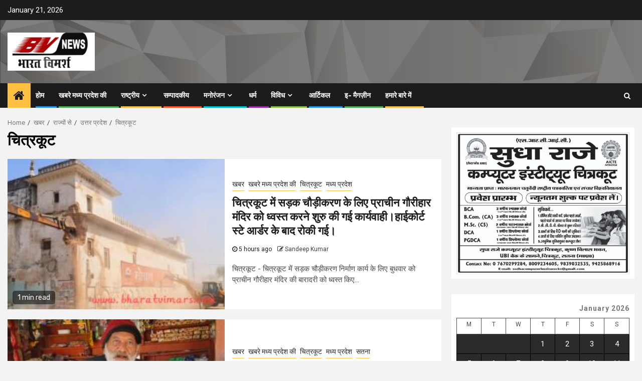

--- FILE ---
content_type: text/html; charset=UTF-8
request_url: https://bharatvimarsh.com/?cat=1
body_size: 30690
content:
    <!doctype html>
<html lang="en-US">
    <head>
        <meta charset="UTF-8">
        <meta name="viewport" content="width=device-width, initial-scale=1">
        <link rel="profile" href="https://gmpg.org/xfn/11">

        		<style type="text/css">
					.heateor_sss_button_instagram span.heateor_sss_svg,a.heateor_sss_instagram span.heateor_sss_svg{background:radial-gradient(circle at 30% 107%,#fdf497 0,#fdf497 5%,#fd5949 45%,#d6249f 60%,#285aeb 90%)}
											.heateor_sss_horizontal_sharing .heateor_sss_svg,.heateor_sss_standard_follow_icons_container .heateor_sss_svg{
							color: #fff;
						border-width: 0px;
			border-style: solid;
			border-color: transparent;
		}
					.heateor_sss_horizontal_sharing .heateorSssTCBackground{
				color:#666;
			}
					.heateor_sss_horizontal_sharing span.heateor_sss_svg:hover,.heateor_sss_standard_follow_icons_container span.heateor_sss_svg:hover{
						border-color: transparent;
		}
		.heateor_sss_vertical_sharing span.heateor_sss_svg,.heateor_sss_floating_follow_icons_container span.heateor_sss_svg{
							color: #fff;
						border-width: 0px;
			border-style: solid;
			border-color: transparent;
		}
				.heateor_sss_vertical_sharing .heateorSssTCBackground{
			color:#666;
		}
						.heateor_sss_vertical_sharing span.heateor_sss_svg:hover,.heateor_sss_floating_follow_icons_container span.heateor_sss_svg:hover{
						border-color: transparent;
		}
		@media screen and (max-width:783px) {.heateor_sss_vertical_sharing{display:none!important}}div.heateor_sss_mobile_footer{display:none;}@media screen and (max-width:783px){div.heateor_sss_bottom_sharing .heateorSssTCBackground{background-color:white}div.heateor_sss_bottom_sharing{width:100%!important;left:0!important;}div.heateor_sss_bottom_sharing a{width:25% !important;}div.heateor_sss_bottom_sharing .heateor_sss_svg{width: 100% !important;}div.heateor_sss_bottom_sharing div.heateorSssTotalShareCount{font-size:1em!important;line-height:28px!important}div.heateor_sss_bottom_sharing div.heateorSssTotalShareText{font-size:.7em!important;line-height:0px!important}div.heateor_sss_mobile_footer{display:block;height:40px;}.heateor_sss_bottom_sharing{padding:0!important;display:block!important;width:auto!important;bottom:-2px!important;top: auto!important;}.heateor_sss_bottom_sharing .heateor_sss_square_count{line-height:inherit;}.heateor_sss_bottom_sharing .heateorSssSharingArrow{display:none;}.heateor_sss_bottom_sharing .heateorSssTCBackground{margin-right:1.1em!important}}		</style>
		<meta name='robots' content='index, follow, max-image-preview:large, max-snippet:-1, max-video-preview:-1' />

	<!-- This site is optimized with the Yoast SEO Premium plugin v22.7 (Yoast SEO v26.8) - https://yoast.com/product/yoast-seo-premium-wordpress/ -->
	<title>चित्रकूट Archives -</title>
	<link rel="canonical" href="https://bharatvimarsh.com/?cat=1" />
	<link rel="next" href="https://bharatvimarsh.com/?cat=1&page=2" />
	<meta property="og:locale" content="en_US" />
	<meta property="og:type" content="article" />
	<meta property="og:title" content="चित्रकूट Archives" />
	<meta property="og:url" content="https://bharatvimarsh.com/?cat=1" />
	<meta name="twitter:card" content="summary_large_image" />
	<script type="application/ld+json" class="yoast-schema-graph">{"@context":"https://schema.org","@graph":[{"@type":"CollectionPage","@id":"https://bharatvimarsh.com/?cat=1","url":"https://bharatvimarsh.com/?cat=1","name":"चित्रकूट Archives -","isPartOf":{"@id":"https://bharatvimarsh.com/#website"},"primaryImageOfPage":{"@id":"https://bharatvimarsh.com/?cat=1#primaryimage"},"image":{"@id":"https://bharatvimarsh.com/?cat=1#primaryimage"},"thumbnailUrl":"https://bharatvimarsh.com/wp-content/uploads/2026/01/IMG_20260121_204508.jpg","breadcrumb":{"@id":"https://bharatvimarsh.com/?cat=1#breadcrumb"},"inLanguage":"en-US"},{"@type":"ImageObject","inLanguage":"en-US","@id":"https://bharatvimarsh.com/?cat=1#primaryimage","url":"https://bharatvimarsh.com/wp-content/uploads/2026/01/IMG_20260121_204508.jpg","contentUrl":"https://bharatvimarsh.com/wp-content/uploads/2026/01/IMG_20260121_204508.jpg","width":1080,"height":572},{"@type":"BreadcrumbList","@id":"https://bharatvimarsh.com/?cat=1#breadcrumb","itemListElement":[{"@type":"ListItem","position":1,"name":"Home","item":"https://bharatvimarsh.com/"},{"@type":"ListItem","position":2,"name":"खबर","item":"https://bharatvimarsh.com/?cat=1792"},{"@type":"ListItem","position":3,"name":"राज्यों से","item":"https://bharatvimarsh.com/?cat=1796"},{"@type":"ListItem","position":4,"name":"उत्तर प्रदेश","item":"https://bharatvimarsh.com/?cat=1797"},{"@type":"ListItem","position":5,"name":"चित्रकूट"}]},{"@type":"WebSite","@id":"https://bharatvimarsh.com/#website","url":"https://bharatvimarsh.com/","name":"","description":"","potentialAction":[{"@type":"SearchAction","target":{"@type":"EntryPoint","urlTemplate":"https://bharatvimarsh.com/?s={search_term_string}"},"query-input":{"@type":"PropertyValueSpecification","valueRequired":true,"valueName":"search_term_string"}}],"inLanguage":"en-US"}]}</script>
	<!-- / Yoast SEO Premium plugin. -->


<link rel='dns-prefetch' href='//www.googletagmanager.com' />
<link rel='dns-prefetch' href='//fonts.googleapis.com' />
<link rel='dns-prefetch' href='//pagead2.googlesyndication.com' />
<link rel="alternate" type="application/rss+xml" title=" &raquo; Feed" href="https://bharatvimarsh.com/?feed=rss2" />
<link rel="alternate" type="application/rss+xml" title=" &raquo; Comments Feed" href="https://bharatvimarsh.com/?feed=comments-rss2" />
<link rel="alternate" type="application/rss+xml" title=" &raquo; चित्रकूट Category Feed" href="https://bharatvimarsh.com/?feed=rss2&#038;cat=1" />
<style id='wp-img-auto-sizes-contain-inline-css' type='text/css'>
img:is([sizes=auto i],[sizes^="auto," i]){contain-intrinsic-size:3000px 1500px}
/*# sourceURL=wp-img-auto-sizes-contain-inline-css */
</style>
<style id='wp-emoji-styles-inline-css' type='text/css'>

	img.wp-smiley, img.emoji {
		display: inline !important;
		border: none !important;
		box-shadow: none !important;
		height: 1em !important;
		width: 1em !important;
		margin: 0 0.07em !important;
		vertical-align: -0.1em !important;
		background: none !important;
		padding: 0 !important;
	}
/*# sourceURL=wp-emoji-styles-inline-css */
</style>
<style id='wp-block-library-inline-css' type='text/css'>
:root{--wp-block-synced-color:#7a00df;--wp-block-synced-color--rgb:122,0,223;--wp-bound-block-color:var(--wp-block-synced-color);--wp-editor-canvas-background:#ddd;--wp-admin-theme-color:#007cba;--wp-admin-theme-color--rgb:0,124,186;--wp-admin-theme-color-darker-10:#006ba1;--wp-admin-theme-color-darker-10--rgb:0,107,160.5;--wp-admin-theme-color-darker-20:#005a87;--wp-admin-theme-color-darker-20--rgb:0,90,135;--wp-admin-border-width-focus:2px}@media (min-resolution:192dpi){:root{--wp-admin-border-width-focus:1.5px}}.wp-element-button{cursor:pointer}:root .has-very-light-gray-background-color{background-color:#eee}:root .has-very-dark-gray-background-color{background-color:#313131}:root .has-very-light-gray-color{color:#eee}:root .has-very-dark-gray-color{color:#313131}:root .has-vivid-green-cyan-to-vivid-cyan-blue-gradient-background{background:linear-gradient(135deg,#00d084,#0693e3)}:root .has-purple-crush-gradient-background{background:linear-gradient(135deg,#34e2e4,#4721fb 50%,#ab1dfe)}:root .has-hazy-dawn-gradient-background{background:linear-gradient(135deg,#faaca8,#dad0ec)}:root .has-subdued-olive-gradient-background{background:linear-gradient(135deg,#fafae1,#67a671)}:root .has-atomic-cream-gradient-background{background:linear-gradient(135deg,#fdd79a,#004a59)}:root .has-nightshade-gradient-background{background:linear-gradient(135deg,#330968,#31cdcf)}:root .has-midnight-gradient-background{background:linear-gradient(135deg,#020381,#2874fc)}:root{--wp--preset--font-size--normal:16px;--wp--preset--font-size--huge:42px}.has-regular-font-size{font-size:1em}.has-larger-font-size{font-size:2.625em}.has-normal-font-size{font-size:var(--wp--preset--font-size--normal)}.has-huge-font-size{font-size:var(--wp--preset--font-size--huge)}.has-text-align-center{text-align:center}.has-text-align-left{text-align:left}.has-text-align-right{text-align:right}.has-fit-text{white-space:nowrap!important}#end-resizable-editor-section{display:none}.aligncenter{clear:both}.items-justified-left{justify-content:flex-start}.items-justified-center{justify-content:center}.items-justified-right{justify-content:flex-end}.items-justified-space-between{justify-content:space-between}.screen-reader-text{border:0;clip-path:inset(50%);height:1px;margin:-1px;overflow:hidden;padding:0;position:absolute;width:1px;word-wrap:normal!important}.screen-reader-text:focus{background-color:#ddd;clip-path:none;color:#444;display:block;font-size:1em;height:auto;left:5px;line-height:normal;padding:15px 23px 14px;text-decoration:none;top:5px;width:auto;z-index:100000}html :where(.has-border-color){border-style:solid}html :where([style*=border-top-color]){border-top-style:solid}html :where([style*=border-right-color]){border-right-style:solid}html :where([style*=border-bottom-color]){border-bottom-style:solid}html :where([style*=border-left-color]){border-left-style:solid}html :where([style*=border-width]){border-style:solid}html :where([style*=border-top-width]){border-top-style:solid}html :where([style*=border-right-width]){border-right-style:solid}html :where([style*=border-bottom-width]){border-bottom-style:solid}html :where([style*=border-left-width]){border-left-style:solid}html :where(img[class*=wp-image-]){height:auto;max-width:100%}:where(figure){margin:0 0 1em}html :where(.is-position-sticky){--wp-admin--admin-bar--position-offset:var(--wp-admin--admin-bar--height,0px)}@media screen and (max-width:600px){html :where(.is-position-sticky){--wp-admin--admin-bar--position-offset:0px}}

/*# sourceURL=wp-block-library-inline-css */
</style><style id='wp-block-calendar-inline-css' type='text/css'>
.wp-block-calendar{text-align:center}.wp-block-calendar td,.wp-block-calendar th{border:1px solid;padding:.25em}.wp-block-calendar th{font-weight:400}.wp-block-calendar caption{background-color:inherit}.wp-block-calendar table{border-collapse:collapse;width:100%}.wp-block-calendar table.has-background th{background-color:inherit}.wp-block-calendar table.has-text-color th{color:inherit}.wp-block-calendar :where(table:not(.has-text-color)){color:#40464d}.wp-block-calendar :where(table:not(.has-text-color)) td,.wp-block-calendar :where(table:not(.has-text-color)) th{border-color:#ddd}:where(.wp-block-calendar table:not(.has-background) th){background:#ddd}
/*# sourceURL=https://bharatvimarsh.com/wp-includes/blocks/calendar/style.min.css */
</style>
<style id='wp-block-gallery-inline-css' type='text/css'>
.blocks-gallery-grid:not(.has-nested-images),.wp-block-gallery:not(.has-nested-images){display:flex;flex-wrap:wrap;list-style-type:none;margin:0;padding:0}.blocks-gallery-grid:not(.has-nested-images) .blocks-gallery-image,.blocks-gallery-grid:not(.has-nested-images) .blocks-gallery-item,.wp-block-gallery:not(.has-nested-images) .blocks-gallery-image,.wp-block-gallery:not(.has-nested-images) .blocks-gallery-item{display:flex;flex-direction:column;flex-grow:1;justify-content:center;margin:0 1em 1em 0;position:relative;width:calc(50% - 1em)}.blocks-gallery-grid:not(.has-nested-images) .blocks-gallery-image:nth-of-type(2n),.blocks-gallery-grid:not(.has-nested-images) .blocks-gallery-item:nth-of-type(2n),.wp-block-gallery:not(.has-nested-images) .blocks-gallery-image:nth-of-type(2n),.wp-block-gallery:not(.has-nested-images) .blocks-gallery-item:nth-of-type(2n){margin-right:0}.blocks-gallery-grid:not(.has-nested-images) .blocks-gallery-image figure,.blocks-gallery-grid:not(.has-nested-images) .blocks-gallery-item figure,.wp-block-gallery:not(.has-nested-images) .blocks-gallery-image figure,.wp-block-gallery:not(.has-nested-images) .blocks-gallery-item figure{align-items:flex-end;display:flex;height:100%;justify-content:flex-start;margin:0}.blocks-gallery-grid:not(.has-nested-images) .blocks-gallery-image img,.blocks-gallery-grid:not(.has-nested-images) .blocks-gallery-item img,.wp-block-gallery:not(.has-nested-images) .blocks-gallery-image img,.wp-block-gallery:not(.has-nested-images) .blocks-gallery-item img{display:block;height:auto;max-width:100%;width:auto}.blocks-gallery-grid:not(.has-nested-images) .blocks-gallery-image figcaption,.blocks-gallery-grid:not(.has-nested-images) .blocks-gallery-item figcaption,.wp-block-gallery:not(.has-nested-images) .blocks-gallery-image figcaption,.wp-block-gallery:not(.has-nested-images) .blocks-gallery-item figcaption{background:linear-gradient(0deg,#000000b3,#0000004d 70%,#0000);bottom:0;box-sizing:border-box;color:#fff;font-size:.8em;margin:0;max-height:100%;overflow:auto;padding:3em .77em .7em;position:absolute;text-align:center;width:100%;z-index:2}.blocks-gallery-grid:not(.has-nested-images) .blocks-gallery-image figcaption img,.blocks-gallery-grid:not(.has-nested-images) .blocks-gallery-item figcaption img,.wp-block-gallery:not(.has-nested-images) .blocks-gallery-image figcaption img,.wp-block-gallery:not(.has-nested-images) .blocks-gallery-item figcaption img{display:inline}.blocks-gallery-grid:not(.has-nested-images) figcaption,.wp-block-gallery:not(.has-nested-images) figcaption{flex-grow:1}.blocks-gallery-grid:not(.has-nested-images).is-cropped .blocks-gallery-image a,.blocks-gallery-grid:not(.has-nested-images).is-cropped .blocks-gallery-image img,.blocks-gallery-grid:not(.has-nested-images).is-cropped .blocks-gallery-item a,.blocks-gallery-grid:not(.has-nested-images).is-cropped .blocks-gallery-item img,.wp-block-gallery:not(.has-nested-images).is-cropped .blocks-gallery-image a,.wp-block-gallery:not(.has-nested-images).is-cropped .blocks-gallery-image img,.wp-block-gallery:not(.has-nested-images).is-cropped .blocks-gallery-item a,.wp-block-gallery:not(.has-nested-images).is-cropped .blocks-gallery-item img{flex:1;height:100%;object-fit:cover;width:100%}.blocks-gallery-grid:not(.has-nested-images).columns-1 .blocks-gallery-image,.blocks-gallery-grid:not(.has-nested-images).columns-1 .blocks-gallery-item,.wp-block-gallery:not(.has-nested-images).columns-1 .blocks-gallery-image,.wp-block-gallery:not(.has-nested-images).columns-1 .blocks-gallery-item{margin-right:0;width:100%}@media (min-width:600px){.blocks-gallery-grid:not(.has-nested-images).columns-3 .blocks-gallery-image,.blocks-gallery-grid:not(.has-nested-images).columns-3 .blocks-gallery-item,.wp-block-gallery:not(.has-nested-images).columns-3 .blocks-gallery-image,.wp-block-gallery:not(.has-nested-images).columns-3 .blocks-gallery-item{margin-right:1em;width:calc(33.33333% - .66667em)}.blocks-gallery-grid:not(.has-nested-images).columns-4 .blocks-gallery-image,.blocks-gallery-grid:not(.has-nested-images).columns-4 .blocks-gallery-item,.wp-block-gallery:not(.has-nested-images).columns-4 .blocks-gallery-image,.wp-block-gallery:not(.has-nested-images).columns-4 .blocks-gallery-item{margin-right:1em;width:calc(25% - .75em)}.blocks-gallery-grid:not(.has-nested-images).columns-5 .blocks-gallery-image,.blocks-gallery-grid:not(.has-nested-images).columns-5 .blocks-gallery-item,.wp-block-gallery:not(.has-nested-images).columns-5 .blocks-gallery-image,.wp-block-gallery:not(.has-nested-images).columns-5 .blocks-gallery-item{margin-right:1em;width:calc(20% - .8em)}.blocks-gallery-grid:not(.has-nested-images).columns-6 .blocks-gallery-image,.blocks-gallery-grid:not(.has-nested-images).columns-6 .blocks-gallery-item,.wp-block-gallery:not(.has-nested-images).columns-6 .blocks-gallery-image,.wp-block-gallery:not(.has-nested-images).columns-6 .blocks-gallery-item{margin-right:1em;width:calc(16.66667% - .83333em)}.blocks-gallery-grid:not(.has-nested-images).columns-7 .blocks-gallery-image,.blocks-gallery-grid:not(.has-nested-images).columns-7 .blocks-gallery-item,.wp-block-gallery:not(.has-nested-images).columns-7 .blocks-gallery-image,.wp-block-gallery:not(.has-nested-images).columns-7 .blocks-gallery-item{margin-right:1em;width:calc(14.28571% - .85714em)}.blocks-gallery-grid:not(.has-nested-images).columns-8 .blocks-gallery-image,.blocks-gallery-grid:not(.has-nested-images).columns-8 .blocks-gallery-item,.wp-block-gallery:not(.has-nested-images).columns-8 .blocks-gallery-image,.wp-block-gallery:not(.has-nested-images).columns-8 .blocks-gallery-item{margin-right:1em;width:calc(12.5% - .875em)}.blocks-gallery-grid:not(.has-nested-images).columns-1 .blocks-gallery-image:nth-of-type(1n),.blocks-gallery-grid:not(.has-nested-images).columns-1 .blocks-gallery-item:nth-of-type(1n),.blocks-gallery-grid:not(.has-nested-images).columns-2 .blocks-gallery-image:nth-of-type(2n),.blocks-gallery-grid:not(.has-nested-images).columns-2 .blocks-gallery-item:nth-of-type(2n),.blocks-gallery-grid:not(.has-nested-images).columns-3 .blocks-gallery-image:nth-of-type(3n),.blocks-gallery-grid:not(.has-nested-images).columns-3 .blocks-gallery-item:nth-of-type(3n),.blocks-gallery-grid:not(.has-nested-images).columns-4 .blocks-gallery-image:nth-of-type(4n),.blocks-gallery-grid:not(.has-nested-images).columns-4 .blocks-gallery-item:nth-of-type(4n),.blocks-gallery-grid:not(.has-nested-images).columns-5 .blocks-gallery-image:nth-of-type(5n),.blocks-gallery-grid:not(.has-nested-images).columns-5 .blocks-gallery-item:nth-of-type(5n),.blocks-gallery-grid:not(.has-nested-images).columns-6 .blocks-gallery-image:nth-of-type(6n),.blocks-gallery-grid:not(.has-nested-images).columns-6 .blocks-gallery-item:nth-of-type(6n),.blocks-gallery-grid:not(.has-nested-images).columns-7 .blocks-gallery-image:nth-of-type(7n),.blocks-gallery-grid:not(.has-nested-images).columns-7 .blocks-gallery-item:nth-of-type(7n),.blocks-gallery-grid:not(.has-nested-images).columns-8 .blocks-gallery-image:nth-of-type(8n),.blocks-gallery-grid:not(.has-nested-images).columns-8 .blocks-gallery-item:nth-of-type(8n),.wp-block-gallery:not(.has-nested-images).columns-1 .blocks-gallery-image:nth-of-type(1n),.wp-block-gallery:not(.has-nested-images).columns-1 .blocks-gallery-item:nth-of-type(1n),.wp-block-gallery:not(.has-nested-images).columns-2 .blocks-gallery-image:nth-of-type(2n),.wp-block-gallery:not(.has-nested-images).columns-2 .blocks-gallery-item:nth-of-type(2n),.wp-block-gallery:not(.has-nested-images).columns-3 .blocks-gallery-image:nth-of-type(3n),.wp-block-gallery:not(.has-nested-images).columns-3 .blocks-gallery-item:nth-of-type(3n),.wp-block-gallery:not(.has-nested-images).columns-4 .blocks-gallery-image:nth-of-type(4n),.wp-block-gallery:not(.has-nested-images).columns-4 .blocks-gallery-item:nth-of-type(4n),.wp-block-gallery:not(.has-nested-images).columns-5 .blocks-gallery-image:nth-of-type(5n),.wp-block-gallery:not(.has-nested-images).columns-5 .blocks-gallery-item:nth-of-type(5n),.wp-block-gallery:not(.has-nested-images).columns-6 .blocks-gallery-image:nth-of-type(6n),.wp-block-gallery:not(.has-nested-images).columns-6 .blocks-gallery-item:nth-of-type(6n),.wp-block-gallery:not(.has-nested-images).columns-7 .blocks-gallery-image:nth-of-type(7n),.wp-block-gallery:not(.has-nested-images).columns-7 .blocks-gallery-item:nth-of-type(7n),.wp-block-gallery:not(.has-nested-images).columns-8 .blocks-gallery-image:nth-of-type(8n),.wp-block-gallery:not(.has-nested-images).columns-8 .blocks-gallery-item:nth-of-type(8n){margin-right:0}}.blocks-gallery-grid:not(.has-nested-images) .blocks-gallery-image:last-child,.blocks-gallery-grid:not(.has-nested-images) .blocks-gallery-item:last-child,.wp-block-gallery:not(.has-nested-images) .blocks-gallery-image:last-child,.wp-block-gallery:not(.has-nested-images) .blocks-gallery-item:last-child{margin-right:0}.blocks-gallery-grid:not(.has-nested-images).alignleft,.blocks-gallery-grid:not(.has-nested-images).alignright,.wp-block-gallery:not(.has-nested-images).alignleft,.wp-block-gallery:not(.has-nested-images).alignright{max-width:420px;width:100%}.blocks-gallery-grid:not(.has-nested-images).aligncenter .blocks-gallery-item figure,.wp-block-gallery:not(.has-nested-images).aligncenter .blocks-gallery-item figure{justify-content:center}.wp-block-gallery:not(.is-cropped) .blocks-gallery-item{align-self:flex-start}figure.wp-block-gallery.has-nested-images{align-items:normal}.wp-block-gallery.has-nested-images figure.wp-block-image:not(#individual-image){margin:0;width:calc(50% - var(--wp--style--unstable-gallery-gap, 16px)/2)}.wp-block-gallery.has-nested-images figure.wp-block-image{box-sizing:border-box;display:flex;flex-direction:column;flex-grow:1;justify-content:center;max-width:100%;position:relative}.wp-block-gallery.has-nested-images figure.wp-block-image>a,.wp-block-gallery.has-nested-images figure.wp-block-image>div{flex-direction:column;flex-grow:1;margin:0}.wp-block-gallery.has-nested-images figure.wp-block-image img{display:block;height:auto;max-width:100%!important;width:auto}.wp-block-gallery.has-nested-images figure.wp-block-image figcaption,.wp-block-gallery.has-nested-images figure.wp-block-image:has(figcaption):before{bottom:0;left:0;max-height:100%;position:absolute;right:0}.wp-block-gallery.has-nested-images figure.wp-block-image:has(figcaption):before{backdrop-filter:blur(3px);content:"";height:100%;-webkit-mask-image:linear-gradient(0deg,#000 20%,#0000);mask-image:linear-gradient(0deg,#000 20%,#0000);max-height:40%;pointer-events:none}.wp-block-gallery.has-nested-images figure.wp-block-image figcaption{box-sizing:border-box;color:#fff;font-size:13px;margin:0;overflow:auto;padding:1em;text-align:center;text-shadow:0 0 1.5px #000}.wp-block-gallery.has-nested-images figure.wp-block-image figcaption::-webkit-scrollbar{height:12px;width:12px}.wp-block-gallery.has-nested-images figure.wp-block-image figcaption::-webkit-scrollbar-track{background-color:initial}.wp-block-gallery.has-nested-images figure.wp-block-image figcaption::-webkit-scrollbar-thumb{background-clip:padding-box;background-color:initial;border:3px solid #0000;border-radius:8px}.wp-block-gallery.has-nested-images figure.wp-block-image figcaption:focus-within::-webkit-scrollbar-thumb,.wp-block-gallery.has-nested-images figure.wp-block-image figcaption:focus::-webkit-scrollbar-thumb,.wp-block-gallery.has-nested-images figure.wp-block-image figcaption:hover::-webkit-scrollbar-thumb{background-color:#fffc}.wp-block-gallery.has-nested-images figure.wp-block-image figcaption{scrollbar-color:#0000 #0000;scrollbar-gutter:stable both-edges;scrollbar-width:thin}.wp-block-gallery.has-nested-images figure.wp-block-image figcaption:focus,.wp-block-gallery.has-nested-images figure.wp-block-image figcaption:focus-within,.wp-block-gallery.has-nested-images figure.wp-block-image figcaption:hover{scrollbar-color:#fffc #0000}.wp-block-gallery.has-nested-images figure.wp-block-image figcaption{will-change:transform}@media (hover:none){.wp-block-gallery.has-nested-images figure.wp-block-image figcaption{scrollbar-color:#fffc #0000}}.wp-block-gallery.has-nested-images figure.wp-block-image figcaption{background:linear-gradient(0deg,#0006,#0000)}.wp-block-gallery.has-nested-images figure.wp-block-image figcaption img{display:inline}.wp-block-gallery.has-nested-images figure.wp-block-image figcaption a{color:inherit}.wp-block-gallery.has-nested-images figure.wp-block-image.has-custom-border img{box-sizing:border-box}.wp-block-gallery.has-nested-images figure.wp-block-image.has-custom-border>a,.wp-block-gallery.has-nested-images figure.wp-block-image.has-custom-border>div,.wp-block-gallery.has-nested-images figure.wp-block-image.is-style-rounded>a,.wp-block-gallery.has-nested-images figure.wp-block-image.is-style-rounded>div{flex:1 1 auto}.wp-block-gallery.has-nested-images figure.wp-block-image.has-custom-border figcaption,.wp-block-gallery.has-nested-images figure.wp-block-image.is-style-rounded figcaption{background:none;color:inherit;flex:initial;margin:0;padding:10px 10px 9px;position:relative;text-shadow:none}.wp-block-gallery.has-nested-images figure.wp-block-image.has-custom-border:before,.wp-block-gallery.has-nested-images figure.wp-block-image.is-style-rounded:before{content:none}.wp-block-gallery.has-nested-images figcaption{flex-basis:100%;flex-grow:1;text-align:center}.wp-block-gallery.has-nested-images:not(.is-cropped) figure.wp-block-image:not(#individual-image){margin-bottom:auto;margin-top:0}.wp-block-gallery.has-nested-images.is-cropped figure.wp-block-image:not(#individual-image){align-self:inherit}.wp-block-gallery.has-nested-images.is-cropped figure.wp-block-image:not(#individual-image)>a,.wp-block-gallery.has-nested-images.is-cropped figure.wp-block-image:not(#individual-image)>div:not(.components-drop-zone){display:flex}.wp-block-gallery.has-nested-images.is-cropped figure.wp-block-image:not(#individual-image) a,.wp-block-gallery.has-nested-images.is-cropped figure.wp-block-image:not(#individual-image) img{flex:1 0 0%;height:100%;object-fit:cover;width:100%}.wp-block-gallery.has-nested-images.columns-1 figure.wp-block-image:not(#individual-image){width:100%}@media (min-width:600px){.wp-block-gallery.has-nested-images.columns-3 figure.wp-block-image:not(#individual-image){width:calc(33.33333% - var(--wp--style--unstable-gallery-gap, 16px)*.66667)}.wp-block-gallery.has-nested-images.columns-4 figure.wp-block-image:not(#individual-image){width:calc(25% - var(--wp--style--unstable-gallery-gap, 16px)*.75)}.wp-block-gallery.has-nested-images.columns-5 figure.wp-block-image:not(#individual-image){width:calc(20% - var(--wp--style--unstable-gallery-gap, 16px)*.8)}.wp-block-gallery.has-nested-images.columns-6 figure.wp-block-image:not(#individual-image){width:calc(16.66667% - var(--wp--style--unstable-gallery-gap, 16px)*.83333)}.wp-block-gallery.has-nested-images.columns-7 figure.wp-block-image:not(#individual-image){width:calc(14.28571% - var(--wp--style--unstable-gallery-gap, 16px)*.85714)}.wp-block-gallery.has-nested-images.columns-8 figure.wp-block-image:not(#individual-image){width:calc(12.5% - var(--wp--style--unstable-gallery-gap, 16px)*.875)}.wp-block-gallery.has-nested-images.columns-default figure.wp-block-image:not(#individual-image){width:calc(33.33% - var(--wp--style--unstable-gallery-gap, 16px)*.66667)}.wp-block-gallery.has-nested-images.columns-default figure.wp-block-image:not(#individual-image):first-child:nth-last-child(2),.wp-block-gallery.has-nested-images.columns-default figure.wp-block-image:not(#individual-image):first-child:nth-last-child(2)~figure.wp-block-image:not(#individual-image){width:calc(50% - var(--wp--style--unstable-gallery-gap, 16px)*.5)}.wp-block-gallery.has-nested-images.columns-default figure.wp-block-image:not(#individual-image):first-child:last-child{width:100%}}.wp-block-gallery.has-nested-images.alignleft,.wp-block-gallery.has-nested-images.alignright{max-width:420px;width:100%}.wp-block-gallery.has-nested-images.aligncenter{justify-content:center}
/*# sourceURL=https://bharatvimarsh.com/wp-includes/blocks/gallery/style.min.css */
</style>
<style id='wp-block-image-inline-css' type='text/css'>
.wp-block-image>a,.wp-block-image>figure>a{display:inline-block}.wp-block-image img{box-sizing:border-box;height:auto;max-width:100%;vertical-align:bottom}@media not (prefers-reduced-motion){.wp-block-image img.hide{visibility:hidden}.wp-block-image img.show{animation:show-content-image .4s}}.wp-block-image[style*=border-radius] img,.wp-block-image[style*=border-radius]>a{border-radius:inherit}.wp-block-image.has-custom-border img{box-sizing:border-box}.wp-block-image.aligncenter{text-align:center}.wp-block-image.alignfull>a,.wp-block-image.alignwide>a{width:100%}.wp-block-image.alignfull img,.wp-block-image.alignwide img{height:auto;width:100%}.wp-block-image .aligncenter,.wp-block-image .alignleft,.wp-block-image .alignright,.wp-block-image.aligncenter,.wp-block-image.alignleft,.wp-block-image.alignright{display:table}.wp-block-image .aligncenter>figcaption,.wp-block-image .alignleft>figcaption,.wp-block-image .alignright>figcaption,.wp-block-image.aligncenter>figcaption,.wp-block-image.alignleft>figcaption,.wp-block-image.alignright>figcaption{caption-side:bottom;display:table-caption}.wp-block-image .alignleft{float:left;margin:.5em 1em .5em 0}.wp-block-image .alignright{float:right;margin:.5em 0 .5em 1em}.wp-block-image .aligncenter{margin-left:auto;margin-right:auto}.wp-block-image :where(figcaption){margin-bottom:1em;margin-top:.5em}.wp-block-image.is-style-circle-mask img{border-radius:9999px}@supports ((-webkit-mask-image:none) or (mask-image:none)) or (-webkit-mask-image:none){.wp-block-image.is-style-circle-mask img{border-radius:0;-webkit-mask-image:url('data:image/svg+xml;utf8,<svg viewBox="0 0 100 100" xmlns="http://www.w3.org/2000/svg"><circle cx="50" cy="50" r="50"/></svg>');mask-image:url('data:image/svg+xml;utf8,<svg viewBox="0 0 100 100" xmlns="http://www.w3.org/2000/svg"><circle cx="50" cy="50" r="50"/></svg>');mask-mode:alpha;-webkit-mask-position:center;mask-position:center;-webkit-mask-repeat:no-repeat;mask-repeat:no-repeat;-webkit-mask-size:contain;mask-size:contain}}:root :where(.wp-block-image.is-style-rounded img,.wp-block-image .is-style-rounded img){border-radius:9999px}.wp-block-image figure{margin:0}.wp-lightbox-container{display:flex;flex-direction:column;position:relative}.wp-lightbox-container img{cursor:zoom-in}.wp-lightbox-container img:hover+button{opacity:1}.wp-lightbox-container button{align-items:center;backdrop-filter:blur(16px) saturate(180%);background-color:#5a5a5a40;border:none;border-radius:4px;cursor:zoom-in;display:flex;height:20px;justify-content:center;opacity:0;padding:0;position:absolute;right:16px;text-align:center;top:16px;width:20px;z-index:100}@media not (prefers-reduced-motion){.wp-lightbox-container button{transition:opacity .2s ease}}.wp-lightbox-container button:focus-visible{outline:3px auto #5a5a5a40;outline:3px auto -webkit-focus-ring-color;outline-offset:3px}.wp-lightbox-container button:hover{cursor:pointer;opacity:1}.wp-lightbox-container button:focus{opacity:1}.wp-lightbox-container button:focus,.wp-lightbox-container button:hover,.wp-lightbox-container button:not(:hover):not(:active):not(.has-background){background-color:#5a5a5a40;border:none}.wp-lightbox-overlay{box-sizing:border-box;cursor:zoom-out;height:100vh;left:0;overflow:hidden;position:fixed;top:0;visibility:hidden;width:100%;z-index:100000}.wp-lightbox-overlay .close-button{align-items:center;cursor:pointer;display:flex;justify-content:center;min-height:40px;min-width:40px;padding:0;position:absolute;right:calc(env(safe-area-inset-right) + 16px);top:calc(env(safe-area-inset-top) + 16px);z-index:5000000}.wp-lightbox-overlay .close-button:focus,.wp-lightbox-overlay .close-button:hover,.wp-lightbox-overlay .close-button:not(:hover):not(:active):not(.has-background){background:none;border:none}.wp-lightbox-overlay .lightbox-image-container{height:var(--wp--lightbox-container-height);left:50%;overflow:hidden;position:absolute;top:50%;transform:translate(-50%,-50%);transform-origin:top left;width:var(--wp--lightbox-container-width);z-index:9999999999}.wp-lightbox-overlay .wp-block-image{align-items:center;box-sizing:border-box;display:flex;height:100%;justify-content:center;margin:0;position:relative;transform-origin:0 0;width:100%;z-index:3000000}.wp-lightbox-overlay .wp-block-image img{height:var(--wp--lightbox-image-height);min-height:var(--wp--lightbox-image-height);min-width:var(--wp--lightbox-image-width);width:var(--wp--lightbox-image-width)}.wp-lightbox-overlay .wp-block-image figcaption{display:none}.wp-lightbox-overlay button{background:none;border:none}.wp-lightbox-overlay .scrim{background-color:#fff;height:100%;opacity:.9;position:absolute;width:100%;z-index:2000000}.wp-lightbox-overlay.active{visibility:visible}@media not (prefers-reduced-motion){.wp-lightbox-overlay.active{animation:turn-on-visibility .25s both}.wp-lightbox-overlay.active img{animation:turn-on-visibility .35s both}.wp-lightbox-overlay.show-closing-animation:not(.active){animation:turn-off-visibility .35s both}.wp-lightbox-overlay.show-closing-animation:not(.active) img{animation:turn-off-visibility .25s both}.wp-lightbox-overlay.zoom.active{animation:none;opacity:1;visibility:visible}.wp-lightbox-overlay.zoom.active .lightbox-image-container{animation:lightbox-zoom-in .4s}.wp-lightbox-overlay.zoom.active .lightbox-image-container img{animation:none}.wp-lightbox-overlay.zoom.active .scrim{animation:turn-on-visibility .4s forwards}.wp-lightbox-overlay.zoom.show-closing-animation:not(.active){animation:none}.wp-lightbox-overlay.zoom.show-closing-animation:not(.active) .lightbox-image-container{animation:lightbox-zoom-out .4s}.wp-lightbox-overlay.zoom.show-closing-animation:not(.active) .lightbox-image-container img{animation:none}.wp-lightbox-overlay.zoom.show-closing-animation:not(.active) .scrim{animation:turn-off-visibility .4s forwards}}@keyframes show-content-image{0%{visibility:hidden}99%{visibility:hidden}to{visibility:visible}}@keyframes turn-on-visibility{0%{opacity:0}to{opacity:1}}@keyframes turn-off-visibility{0%{opacity:1;visibility:visible}99%{opacity:0;visibility:visible}to{opacity:0;visibility:hidden}}@keyframes lightbox-zoom-in{0%{transform:translate(calc((-100vw + var(--wp--lightbox-scrollbar-width))/2 + var(--wp--lightbox-initial-left-position)),calc(-50vh + var(--wp--lightbox-initial-top-position))) scale(var(--wp--lightbox-scale))}to{transform:translate(-50%,-50%) scale(1)}}@keyframes lightbox-zoom-out{0%{transform:translate(-50%,-50%) scale(1);visibility:visible}99%{visibility:visible}to{transform:translate(calc((-100vw + var(--wp--lightbox-scrollbar-width))/2 + var(--wp--lightbox-initial-left-position)),calc(-50vh + var(--wp--lightbox-initial-top-position))) scale(var(--wp--lightbox-scale));visibility:hidden}}
/*# sourceURL=https://bharatvimarsh.com/wp-includes/blocks/image/style.min.css */
</style>
<style id='wp-block-paragraph-inline-css' type='text/css'>
.is-small-text{font-size:.875em}.is-regular-text{font-size:1em}.is-large-text{font-size:2.25em}.is-larger-text{font-size:3em}.has-drop-cap:not(:focus):first-letter{float:left;font-size:8.4em;font-style:normal;font-weight:100;line-height:.68;margin:.05em .1em 0 0;text-transform:uppercase}body.rtl .has-drop-cap:not(:focus):first-letter{float:none;margin-left:.1em}p.has-drop-cap.has-background{overflow:hidden}:root :where(p.has-background){padding:1.25em 2.375em}:where(p.has-text-color:not(.has-link-color)) a{color:inherit}p.has-text-align-left[style*="writing-mode:vertical-lr"],p.has-text-align-right[style*="writing-mode:vertical-rl"]{rotate:180deg}
/*# sourceURL=https://bharatvimarsh.com/wp-includes/blocks/paragraph/style.min.css */
</style>
<style id='global-styles-inline-css' type='text/css'>
:root{--wp--preset--aspect-ratio--square: 1;--wp--preset--aspect-ratio--4-3: 4/3;--wp--preset--aspect-ratio--3-4: 3/4;--wp--preset--aspect-ratio--3-2: 3/2;--wp--preset--aspect-ratio--2-3: 2/3;--wp--preset--aspect-ratio--16-9: 16/9;--wp--preset--aspect-ratio--9-16: 9/16;--wp--preset--color--black: #000000;--wp--preset--color--cyan-bluish-gray: #abb8c3;--wp--preset--color--white: #ffffff;--wp--preset--color--pale-pink: #f78da7;--wp--preset--color--vivid-red: #cf2e2e;--wp--preset--color--luminous-vivid-orange: #ff6900;--wp--preset--color--luminous-vivid-amber: #fcb900;--wp--preset--color--light-green-cyan: #7bdcb5;--wp--preset--color--vivid-green-cyan: #00d084;--wp--preset--color--pale-cyan-blue: #8ed1fc;--wp--preset--color--vivid-cyan-blue: #0693e3;--wp--preset--color--vivid-purple: #9b51e0;--wp--preset--gradient--vivid-cyan-blue-to-vivid-purple: linear-gradient(135deg,rgb(6,147,227) 0%,rgb(155,81,224) 100%);--wp--preset--gradient--light-green-cyan-to-vivid-green-cyan: linear-gradient(135deg,rgb(122,220,180) 0%,rgb(0,208,130) 100%);--wp--preset--gradient--luminous-vivid-amber-to-luminous-vivid-orange: linear-gradient(135deg,rgb(252,185,0) 0%,rgb(255,105,0) 100%);--wp--preset--gradient--luminous-vivid-orange-to-vivid-red: linear-gradient(135deg,rgb(255,105,0) 0%,rgb(207,46,46) 100%);--wp--preset--gradient--very-light-gray-to-cyan-bluish-gray: linear-gradient(135deg,rgb(238,238,238) 0%,rgb(169,184,195) 100%);--wp--preset--gradient--cool-to-warm-spectrum: linear-gradient(135deg,rgb(74,234,220) 0%,rgb(151,120,209) 20%,rgb(207,42,186) 40%,rgb(238,44,130) 60%,rgb(251,105,98) 80%,rgb(254,248,76) 100%);--wp--preset--gradient--blush-light-purple: linear-gradient(135deg,rgb(255,206,236) 0%,rgb(152,150,240) 100%);--wp--preset--gradient--blush-bordeaux: linear-gradient(135deg,rgb(254,205,165) 0%,rgb(254,45,45) 50%,rgb(107,0,62) 100%);--wp--preset--gradient--luminous-dusk: linear-gradient(135deg,rgb(255,203,112) 0%,rgb(199,81,192) 50%,rgb(65,88,208) 100%);--wp--preset--gradient--pale-ocean: linear-gradient(135deg,rgb(255,245,203) 0%,rgb(182,227,212) 50%,rgb(51,167,181) 100%);--wp--preset--gradient--electric-grass: linear-gradient(135deg,rgb(202,248,128) 0%,rgb(113,206,126) 100%);--wp--preset--gradient--midnight: linear-gradient(135deg,rgb(2,3,129) 0%,rgb(40,116,252) 100%);--wp--preset--font-size--small: 13px;--wp--preset--font-size--medium: 20px;--wp--preset--font-size--large: 36px;--wp--preset--font-size--x-large: 42px;--wp--preset--spacing--20: 0.44rem;--wp--preset--spacing--30: 0.67rem;--wp--preset--spacing--40: 1rem;--wp--preset--spacing--50: 1.5rem;--wp--preset--spacing--60: 2.25rem;--wp--preset--spacing--70: 3.38rem;--wp--preset--spacing--80: 5.06rem;--wp--preset--shadow--natural: 6px 6px 9px rgba(0, 0, 0, 0.2);--wp--preset--shadow--deep: 12px 12px 50px rgba(0, 0, 0, 0.4);--wp--preset--shadow--sharp: 6px 6px 0px rgba(0, 0, 0, 0.2);--wp--preset--shadow--outlined: 6px 6px 0px -3px rgb(255, 255, 255), 6px 6px rgb(0, 0, 0);--wp--preset--shadow--crisp: 6px 6px 0px rgb(0, 0, 0);}:where(.is-layout-flex){gap: 0.5em;}:where(.is-layout-grid){gap: 0.5em;}body .is-layout-flex{display: flex;}.is-layout-flex{flex-wrap: wrap;align-items: center;}.is-layout-flex > :is(*, div){margin: 0;}body .is-layout-grid{display: grid;}.is-layout-grid > :is(*, div){margin: 0;}:where(.wp-block-columns.is-layout-flex){gap: 2em;}:where(.wp-block-columns.is-layout-grid){gap: 2em;}:where(.wp-block-post-template.is-layout-flex){gap: 1.25em;}:where(.wp-block-post-template.is-layout-grid){gap: 1.25em;}.has-black-color{color: var(--wp--preset--color--black) !important;}.has-cyan-bluish-gray-color{color: var(--wp--preset--color--cyan-bluish-gray) !important;}.has-white-color{color: var(--wp--preset--color--white) !important;}.has-pale-pink-color{color: var(--wp--preset--color--pale-pink) !important;}.has-vivid-red-color{color: var(--wp--preset--color--vivid-red) !important;}.has-luminous-vivid-orange-color{color: var(--wp--preset--color--luminous-vivid-orange) !important;}.has-luminous-vivid-amber-color{color: var(--wp--preset--color--luminous-vivid-amber) !important;}.has-light-green-cyan-color{color: var(--wp--preset--color--light-green-cyan) !important;}.has-vivid-green-cyan-color{color: var(--wp--preset--color--vivid-green-cyan) !important;}.has-pale-cyan-blue-color{color: var(--wp--preset--color--pale-cyan-blue) !important;}.has-vivid-cyan-blue-color{color: var(--wp--preset--color--vivid-cyan-blue) !important;}.has-vivid-purple-color{color: var(--wp--preset--color--vivid-purple) !important;}.has-black-background-color{background-color: var(--wp--preset--color--black) !important;}.has-cyan-bluish-gray-background-color{background-color: var(--wp--preset--color--cyan-bluish-gray) !important;}.has-white-background-color{background-color: var(--wp--preset--color--white) !important;}.has-pale-pink-background-color{background-color: var(--wp--preset--color--pale-pink) !important;}.has-vivid-red-background-color{background-color: var(--wp--preset--color--vivid-red) !important;}.has-luminous-vivid-orange-background-color{background-color: var(--wp--preset--color--luminous-vivid-orange) !important;}.has-luminous-vivid-amber-background-color{background-color: var(--wp--preset--color--luminous-vivid-amber) !important;}.has-light-green-cyan-background-color{background-color: var(--wp--preset--color--light-green-cyan) !important;}.has-vivid-green-cyan-background-color{background-color: var(--wp--preset--color--vivid-green-cyan) !important;}.has-pale-cyan-blue-background-color{background-color: var(--wp--preset--color--pale-cyan-blue) !important;}.has-vivid-cyan-blue-background-color{background-color: var(--wp--preset--color--vivid-cyan-blue) !important;}.has-vivid-purple-background-color{background-color: var(--wp--preset--color--vivid-purple) !important;}.has-black-border-color{border-color: var(--wp--preset--color--black) !important;}.has-cyan-bluish-gray-border-color{border-color: var(--wp--preset--color--cyan-bluish-gray) !important;}.has-white-border-color{border-color: var(--wp--preset--color--white) !important;}.has-pale-pink-border-color{border-color: var(--wp--preset--color--pale-pink) !important;}.has-vivid-red-border-color{border-color: var(--wp--preset--color--vivid-red) !important;}.has-luminous-vivid-orange-border-color{border-color: var(--wp--preset--color--luminous-vivid-orange) !important;}.has-luminous-vivid-amber-border-color{border-color: var(--wp--preset--color--luminous-vivid-amber) !important;}.has-light-green-cyan-border-color{border-color: var(--wp--preset--color--light-green-cyan) !important;}.has-vivid-green-cyan-border-color{border-color: var(--wp--preset--color--vivid-green-cyan) !important;}.has-pale-cyan-blue-border-color{border-color: var(--wp--preset--color--pale-cyan-blue) !important;}.has-vivid-cyan-blue-border-color{border-color: var(--wp--preset--color--vivid-cyan-blue) !important;}.has-vivid-purple-border-color{border-color: var(--wp--preset--color--vivid-purple) !important;}.has-vivid-cyan-blue-to-vivid-purple-gradient-background{background: var(--wp--preset--gradient--vivid-cyan-blue-to-vivid-purple) !important;}.has-light-green-cyan-to-vivid-green-cyan-gradient-background{background: var(--wp--preset--gradient--light-green-cyan-to-vivid-green-cyan) !important;}.has-luminous-vivid-amber-to-luminous-vivid-orange-gradient-background{background: var(--wp--preset--gradient--luminous-vivid-amber-to-luminous-vivid-orange) !important;}.has-luminous-vivid-orange-to-vivid-red-gradient-background{background: var(--wp--preset--gradient--luminous-vivid-orange-to-vivid-red) !important;}.has-very-light-gray-to-cyan-bluish-gray-gradient-background{background: var(--wp--preset--gradient--very-light-gray-to-cyan-bluish-gray) !important;}.has-cool-to-warm-spectrum-gradient-background{background: var(--wp--preset--gradient--cool-to-warm-spectrum) !important;}.has-blush-light-purple-gradient-background{background: var(--wp--preset--gradient--blush-light-purple) !important;}.has-blush-bordeaux-gradient-background{background: var(--wp--preset--gradient--blush-bordeaux) !important;}.has-luminous-dusk-gradient-background{background: var(--wp--preset--gradient--luminous-dusk) !important;}.has-pale-ocean-gradient-background{background: var(--wp--preset--gradient--pale-ocean) !important;}.has-electric-grass-gradient-background{background: var(--wp--preset--gradient--electric-grass) !important;}.has-midnight-gradient-background{background: var(--wp--preset--gradient--midnight) !important;}.has-small-font-size{font-size: var(--wp--preset--font-size--small) !important;}.has-medium-font-size{font-size: var(--wp--preset--font-size--medium) !important;}.has-large-font-size{font-size: var(--wp--preset--font-size--large) !important;}.has-x-large-font-size{font-size: var(--wp--preset--font-size--x-large) !important;}
/*# sourceURL=global-styles-inline-css */
</style>
<style id='core-block-supports-inline-css' type='text/css'>
.wp-block-gallery.wp-block-gallery-1{--wp--style--unstable-gallery-gap:var( --wp--style--gallery-gap-default, var( --gallery-block--gutter-size, var( --wp--style--block-gap, 0.5em ) ) );gap:var( --wp--style--gallery-gap-default, var( --gallery-block--gutter-size, var( --wp--style--block-gap, 0.5em ) ) );}.wp-block-gallery.wp-block-gallery-2{--wp--style--unstable-gallery-gap:var( --wp--style--gallery-gap-default, var( --gallery-block--gutter-size, var( --wp--style--block-gap, 0.5em ) ) );gap:var( --wp--style--gallery-gap-default, var( --gallery-block--gutter-size, var( --wp--style--block-gap, 0.5em ) ) );}.wp-block-gallery.wp-block-gallery-3{--wp--style--unstable-gallery-gap:var( --wp--style--gallery-gap-default, var( --gallery-block--gutter-size, var( --wp--style--block-gap, 0.5em ) ) );gap:var( --wp--style--gallery-gap-default, var( --gallery-block--gutter-size, var( --wp--style--block-gap, 0.5em ) ) );}.wp-block-gallery.wp-block-gallery-4{--wp--style--unstable-gallery-gap:var( --wp--style--gallery-gap-default, var( --gallery-block--gutter-size, var( --wp--style--block-gap, 0.5em ) ) );gap:var( --wp--style--gallery-gap-default, var( --gallery-block--gutter-size, var( --wp--style--block-gap, 0.5em ) ) );}.wp-block-gallery.wp-block-gallery-5{--wp--style--unstable-gallery-gap:var( --wp--style--gallery-gap-default, var( --gallery-block--gutter-size, var( --wp--style--block-gap, 0.5em ) ) );gap:var( --wp--style--gallery-gap-default, var( --gallery-block--gutter-size, var( --wp--style--block-gap, 0.5em ) ) );}.wp-block-gallery.wp-block-gallery-6{--wp--style--unstable-gallery-gap:var( --wp--style--gallery-gap-default, var( --gallery-block--gutter-size, var( --wp--style--block-gap, 0.5em ) ) );gap:var( --wp--style--gallery-gap-default, var( --gallery-block--gutter-size, var( --wp--style--block-gap, 0.5em ) ) );}.wp-block-gallery.wp-block-gallery-7{--wp--style--unstable-gallery-gap:var( --wp--style--gallery-gap-default, var( --gallery-block--gutter-size, var( --wp--style--block-gap, 0.5em ) ) );gap:var( --wp--style--gallery-gap-default, var( --gallery-block--gutter-size, var( --wp--style--block-gap, 0.5em ) ) );}.wp-block-gallery.wp-block-gallery-8{--wp--style--unstable-gallery-gap:var( --wp--style--gallery-gap-default, var( --gallery-block--gutter-size, var( --wp--style--block-gap, 0.5em ) ) );gap:var( --wp--style--gallery-gap-default, var( --gallery-block--gutter-size, var( --wp--style--block-gap, 0.5em ) ) );}.wp-block-gallery.wp-block-gallery-9{--wp--style--unstable-gallery-gap:var( --wp--style--gallery-gap-default, var( --gallery-block--gutter-size, var( --wp--style--block-gap, 0.5em ) ) );gap:var( --wp--style--gallery-gap-default, var( --gallery-block--gutter-size, var( --wp--style--block-gap, 0.5em ) ) );}.wp-block-gallery.wp-block-gallery-10{--wp--style--unstable-gallery-gap:var( --wp--style--gallery-gap-default, var( --gallery-block--gutter-size, var( --wp--style--block-gap, 0.5em ) ) );gap:var( --wp--style--gallery-gap-default, var( --gallery-block--gutter-size, var( --wp--style--block-gap, 0.5em ) ) );}.wp-block-gallery.wp-block-gallery-11{--wp--style--unstable-gallery-gap:var( --wp--style--gallery-gap-default, var( --gallery-block--gutter-size, var( --wp--style--block-gap, 0.5em ) ) );gap:var( --wp--style--gallery-gap-default, var( --gallery-block--gutter-size, var( --wp--style--block-gap, 0.5em ) ) );}.wp-block-gallery.wp-block-gallery-12{--wp--style--unstable-gallery-gap:var( --wp--style--gallery-gap-default, var( --gallery-block--gutter-size, var( --wp--style--block-gap, 0.5em ) ) );gap:var( --wp--style--gallery-gap-default, var( --gallery-block--gutter-size, var( --wp--style--block-gap, 0.5em ) ) );}.wp-block-gallery.wp-block-gallery-13{--wp--style--unstable-gallery-gap:var( --wp--style--gallery-gap-default, var( --gallery-block--gutter-size, var( --wp--style--block-gap, 0.5em ) ) );gap:var( --wp--style--gallery-gap-default, var( --gallery-block--gutter-size, var( --wp--style--block-gap, 0.5em ) ) );}.wp-block-gallery.wp-block-gallery-14{--wp--style--unstable-gallery-gap:var( --wp--style--gallery-gap-default, var( --gallery-block--gutter-size, var( --wp--style--block-gap, 0.5em ) ) );gap:var( --wp--style--gallery-gap-default, var( --gallery-block--gutter-size, var( --wp--style--block-gap, 0.5em ) ) );}
/*# sourceURL=core-block-supports-inline-css */
</style>

<style id='classic-theme-styles-inline-css' type='text/css'>
/*! This file is auto-generated */
.wp-block-button__link{color:#fff;background-color:#32373c;border-radius:9999px;box-shadow:none;text-decoration:none;padding:calc(.667em + 2px) calc(1.333em + 2px);font-size:1.125em}.wp-block-file__button{background:#32373c;color:#fff;text-decoration:none}
/*# sourceURL=/wp-includes/css/classic-themes.min.css */
</style>
<link rel='stylesheet' id='dazzler_team_m-font-awesome-front-css' href='https://bharatvimarsh.com/wp-content/plugins/dazzlersoft-teams/assets/css/font-awesome/css/font-awesome.min.css?ver=6.9' type='text/css' media='all' />
<link rel='stylesheet' id='dazzler_team_m_bootstrap-front-css' href='https://bharatvimarsh.com/wp-content/plugins/dazzlersoft-teams/assets/css/bootstrap-front.css?ver=6.9' type='text/css' media='all' />
<link rel='stylesheet' id='dazzler_team_m_teams_css-css' href='https://bharatvimarsh.com/wp-content/plugins/dazzlersoft-teams/assets/css/teams.css?ver=6.9' type='text/css' media='all' />
<link rel='stylesheet' id='font-awesome-css' href='https://bharatvimarsh.com/wp-content/themes/newsphere/assets/font-awesome/css/font-awesome.min.css?ver=6.9' type='text/css' media='all' />
<link rel='stylesheet' id='bootstrap-css' href='https://bharatvimarsh.com/wp-content/themes/newsphere/assets/bootstrap/css/bootstrap.min.css?ver=6.9' type='text/css' media='all' />
<link rel='stylesheet' id='swiper-css' href='https://bharatvimarsh.com/wp-content/themes/newsphere/assets/swiper/css/swiper.min.css?ver=6.9' type='text/css' media='all' />
<link rel='stylesheet' id='sidr-css' href='https://bharatvimarsh.com/wp-content/themes/newsphere/assets/sidr/css/sidr.bare.css?ver=6.9' type='text/css' media='all' />
<link rel='stylesheet' id='magnific-popup-css' href='https://bharatvimarsh.com/wp-content/themes/newsphere/assets/magnific-popup/magnific-popup.css?ver=6.9' type='text/css' media='all' />
<link rel='stylesheet' id='newsphere-google-fonts-css' href='https://fonts.googleapis.com/css?family=Roboto:100,300,400,500,700|Rubik:300,300i,400,400i,500,500i,700,700i,900,900i&#038;subset=latin,latin-ext' type='text/css' media='all' />
<link rel='stylesheet' id='newsphere-style-css' href='https://bharatvimarsh.com/wp-content/themes/newsphere/style.css?ver=2.0.3' type='text/css' media='all' />
<link rel='stylesheet' id='heateor_sss_frontend_css-css' href='https://bharatvimarsh.com/wp-content/plugins/sassy-social-share/public/css/sassy-social-share-public.css?ver=3.3.52' type='text/css' media='all' />
<link rel='stylesheet' id='dashicons-css' href='https://bharatvimarsh.com/wp-includes/css/dashicons.min.css?ver=6.9' type='text/css' media='all' />
<link rel='stylesheet' id='text-to-audio-css-css' href='https://bharatvimarsh.com/wp-content/plugins/text-to-audio/admin/css/text-to-audio.css?ver=1.3.15' type='text/css' media='all' />
<script type="text/javascript" src="https://bharatvimarsh.com/wp-includes/js/jquery/jquery.min.js?ver=3.7.1" id="jquery-core-js"></script>
<script type="text/javascript" src="https://bharatvimarsh.com/wp-includes/js/jquery/jquery-migrate.min.js?ver=3.4.1" id="jquery-migrate-js"></script>

<!-- Google Analytics snippet added by Site Kit -->
<script type="text/javascript" src="https://www.googletagmanager.com/gtag/js?id=UA-212321519-1" id="google_gtagjs-js" async></script>
<script type="text/javascript" id="google_gtagjs-js-after">
/* <![CDATA[ */
window.dataLayer = window.dataLayer || [];function gtag(){dataLayer.push(arguments);}
gtag('set', 'linker', {"domains":["bharatvimarsh.com"]} );
gtag("js", new Date());
gtag("set", "developer_id.dZTNiMT", true);
gtag("config", "UA-212321519-1", {"anonymize_ip":true});
gtag("config", "G-6BHYCRK2YP");
//# sourceURL=google_gtagjs-js-after
/* ]]> */
</script>

<!-- End Google Analytics snippet added by Site Kit -->
<link rel="https://api.w.org/" href="https://bharatvimarsh.com/index.php?rest_route=/" /><link rel="alternate" title="JSON" type="application/json" href="https://bharatvimarsh.com/index.php?rest_route=/wp/v2/categories/1" /><link rel="EditURI" type="application/rsd+xml" title="RSD" href="https://bharatvimarsh.com/xmlrpc.php?rsd" />
<meta name="generator" content="WordPress 6.9" />
<meta name="generator" content="Site Kit by Google 1.72.0" /><script async src="https://pagead2.googlesyndication.com/pagead/js/adsbygoogle.js?client=ca-pub-5215744171279795"
     crossorigin="anonymous"></script>
<!-- Google AdSense snippet added by Site Kit -->
<meta name="google-adsense-platform-account" content="ca-host-pub-2644536267352236">
<meta name="google-adsense-platform-domain" content="sitekit.withgoogle.com">
<!-- End Google AdSense snippet added by Site Kit -->
        <style type="text/css">
                        body .site-title a,
            .site-header .site-branding .site-title a:visited,
            .site-header .site-branding .site-title a:hover,
            .site-description {
                color: #000000;
            }

            .header-layout-3 .site-header .site-branding .site-title,
            .site-branding .site-title {
                font-size: 42px;
            }

            @media only screen and (max-width: 640px) {
                .site-branding .site-title {
                    font-size: 40px;

                }
            }

            @media only screen and (max-width: 375px) {
                .site-branding .site-title {
                    font-size: 32px;

                }
            }

            
                    
            .elementor-template-full-width .elementor-section.elementor-section-full_width > .elementor-container,
            .elementor-template-full-width .elementor-section.elementor-section-boxed > .elementor-container{
                max-width: 1300px;
            }
        

        </style>
        
<!-- Google AdSense snippet added by Site Kit -->
<script type="text/javascript" async="async" src="https://pagead2.googlesyndication.com/pagead/js/adsbygoogle.js?client=ca-pub-5215744171279795" crossorigin="anonymous"></script>

<!-- End Google AdSense snippet added by Site Kit -->
<link rel="icon" href="https://bharatvimarsh.com/wp-content/uploads/2021/08/Screenshot-31-150x76.png" sizes="32x32" />
<link rel="icon" href="https://bharatvimarsh.com/wp-content/uploads/2021/08/Screenshot-31.png" sizes="192x192" />
<link rel="apple-touch-icon" href="https://bharatvimarsh.com/wp-content/uploads/2021/08/Screenshot-31.png" />
<meta name="msapplication-TileImage" content="https://bharatvimarsh.com/wp-content/uploads/2021/08/Screenshot-31.png" />
    </head>

<body data-rsssl=1 class="archive category category-1 wp-custom-logo wp-embed-responsive wp-theme-newsphere hfeed aft-default-mode aft-sticky-sidebar aft-hide-comment-count-in-list aft-hide-minutes-read-in-list aft-hide-date-author-in-list default-content-layout align-content-left">
    
    <div id="af-preloader">
        <div class="af-preloader-wrap">
            <div class="af-sp af-sp-wave">
            </div>
        </div>
    </div>

<div id="page" class="site">
    <a class="skip-link screen-reader-text" href="#content">Skip to content</a>


        <header id="masthead" class="header-style1 header-layout-1">

                <div class="top-header">
        <div class="container-wrapper">
            <div class="top-bar-flex">
                <div class="top-bar-left col-2">

                    
                    <div class="date-bar-left">
                                                    <span class="topbar-date">
                                        January 21, 2026                                    </span>

                                            </div>
                </div>

                <div class="top-bar-right col-2">
  						<span class="aft-small-social-menu">
  							  						</span>
                </div>
            </div>
        </div>

    </div>
<div class="main-header data-bg" data-background="https://bharatvimarsh.com/wp-content/uploads/2025/02/cropped-White-Background-Best-Wallpaper-16568.jpg">
    <div class="container-wrapper">
        <div class="af-container-row af-flex-container">
            <div class="col-3 float-l pad">
                <div class="logo-brand">
                    <div class="site-branding">
                        <a href="https://bharatvimarsh.com/" class="custom-logo-link" rel="home"><img width="174" height="76" src="https://bharatvimarsh.com/wp-content/uploads/2024/10/Screenshot-31.png" class="custom-logo" alt="" decoding="async" /></a>                            <p class="site-title font-family-1">
                                <a href="https://bharatvimarsh.com/"
                                   rel="home"></a>
                            </p>
                        
                                            </div>
                </div>
            </div>
            <div class="col-66 float-l pad">
                            <div class="banner-promotions-wrapper">
                                    <div class="promotion-section">
                        <a href="" target="_blank">
                                                    </a>
                    </div>
                                

            </div>
            <!-- Trending line END -->
                        </div>
        </div>
    </div>

</div>

            <div class="header-menu-part">
                <div id="main-navigation-bar" class="bottom-bar">
                    <div class="navigation-section-wrapper">
                        <div class="container-wrapper">
                            <div class="header-middle-part">
                                <div class="navigation-container">
                                    <nav class="main-navigation clearfix">
                                                                                <span class="aft-home-icon">
                                                                                    <a href="https://bharatvimarsh.com">
                                            <i class="fa fa-home" aria-hidden="true"></i>
                                        </a>
                                    </span>
                                                                                <div class="aft-dynamic-navigation-elements">
                                            <button class="toggle-menu" aria-controls="primary-menu" aria-expanded="false">
                                            <span class="screen-reader-text">
                                                Primary Menu                                            </span>
                                                <i class="ham"></i>
                                            </button>


                                            <div class="menu main-menu menu-desktop show-menu-border"><ul id="primary-menu" class="menu"><li id="menu-item-7312" class="menu-item menu-item-type-custom menu-item-object-custom menu-item-home menu-item-7312"><a href="https://bharatvimarsh.com">होम</a></li>
<li id="menu-item-6376" class="menu-item menu-item-type-taxonomy menu-item-object-category menu-item-6376"><a href="https://bharatvimarsh.com/?cat=1955">खबरे मध्य प्रदेश की</a></li>
<li id="menu-item-6375" class="menu-item menu-item-type-taxonomy menu-item-object-category menu-item-has-children menu-item-6375"><a href="https://bharatvimarsh.com/?cat=1794">राष्ट्रीय</a>
<ul class="sub-menu">
	<li id="menu-item-6384" class="menu-item menu-item-type-taxonomy menu-item-object-category menu-item-6384"><a href="https://bharatvimarsh.com/?cat=442">अंतरराष्ट्रीय</a></li>
	<li id="menu-item-6385" class="menu-item menu-item-type-taxonomy menu-item-object-category menu-item-6385"><a href="https://bharatvimarsh.com/?cat=403">राज्य</a></li>
</ul>
</li>
<li id="menu-item-6377" class="menu-item menu-item-type-taxonomy menu-item-object-category menu-item-6377"><a href="https://bharatvimarsh.com/?cat=1772">सम्पादकीय</a></li>
<li id="menu-item-3862" class="menu-item menu-item-type-taxonomy menu-item-object-category menu-item-has-children menu-item-3862"><a href="https://bharatvimarsh.com/?cat=467">मनोरंजन</a>
<ul class="sub-menu">
	<li id="menu-item-3863" class="menu-item menu-item-type-taxonomy menu-item-object-category menu-item-3863"><a href="https://bharatvimarsh.com/?cat=447">खेल</a></li>
</ul>
</li>
<li id="menu-item-584" class="menu-item menu-item-type-taxonomy menu-item-object-category menu-item-584"><a href="https://bharatvimarsh.com/?cat=393">धर्म</a></li>
<li id="menu-item-2672" class="menu-item menu-item-type-taxonomy menu-item-object-category menu-item-has-children menu-item-2672"><a href="https://bharatvimarsh.com/?cat=1708">विविध</a>
<ul class="sub-menu">
	<li id="menu-item-2784" class="menu-item menu-item-type-taxonomy menu-item-object-category menu-item-2784"><a href="https://bharatvimarsh.com/?cat=1783">सोशल अड्डा</a></li>
	<li id="menu-item-3864" class="menu-item menu-item-type-taxonomy menu-item-object-category menu-item-3864"><a href="https://bharatvimarsh.com/?cat=301">गैजेट</a></li>
	<li id="menu-item-2673" class="menu-item menu-item-type-taxonomy menu-item-object-category menu-item-2673"><a href="https://bharatvimarsh.com/?cat=1709">सेहत</a></li>
	<li id="menu-item-2783" class="menu-item menu-item-type-taxonomy menu-item-object-category menu-item-2783"><a href="https://bharatvimarsh.com/?cat=1782">सौंदर्य</a></li>
	<li id="menu-item-2786" class="menu-item menu-item-type-taxonomy menu-item-object-category menu-item-2786"><a href="https://bharatvimarsh.com/?cat=1781">खाना खज़ाना</a></li>
	<li id="menu-item-2730" class="menu-item menu-item-type-taxonomy menu-item-object-category menu-item-2730"><a href="https://bharatvimarsh.com/?cat=1771">करियर</a></li>
	<li id="menu-item-3100" class="menu-item menu-item-type-post_type menu-item-object-page menu-item-3100"><a href="https://bharatvimarsh.com/?page_id=3099">गैलरी</a></li>
</ul>
</li>
<li id="menu-item-7293" class="menu-item menu-item-type-taxonomy menu-item-object-category menu-item-7293"><a href="https://bharatvimarsh.com/?cat=1978">आर्टिकल</a></li>
<li id="menu-item-6386" class="menu-item menu-item-type-post_type menu-item-object-page menu-item-6386"><a href="https://bharatvimarsh.com/?page_id=6378">इ- मैगज़ीन</a></li>
<li id="menu-item-6373" class="menu-item menu-item-type-post_type menu-item-object-page menu-item-6373"><a href="https://bharatvimarsh.com/?page_id=585">हमारे बारे में</a></li>
</ul></div>                                        </div>

                                    </nav>
                                </div>
                            </div>
                            <div class="header-right-part">

                                                                <div class="af-search-wrap">
                                    <div class="search-overlay">
                                        <a href="#" title="Search" class="search-icon">
                                            <i class="fa fa-search"></i>
                                        </a>
                                        <div class="af-search-form">
                                            <form role="search" method="get" class="search-form" action="https://bharatvimarsh.com/">
				<label>
					<span class="screen-reader-text">Search for:</span>
					<input type="search" class="search-field" placeholder="Search &hellip;" value="" name="s" />
				</label>
				<input type="submit" class="search-submit" value="Search" />
			</form>                                        </div>
                                    </div>
                                </div>
                            </div>
                        </div>
                    </div>
                </div>
            </div>
        </header>

        <!-- end slider-section -->
        
            <div class="af-breadcrumbs-wrapper container-wrapper">
            <div class="af-breadcrumbs font-family-1 color-pad">
                <div role="navigation" aria-label="Breadcrumbs" class="breadcrumb-trail breadcrumbs" itemprop="breadcrumb"><ul class="trail-items" itemscope itemtype="http://schema.org/BreadcrumbList"><meta name="numberOfItems" content="5" /><meta name="itemListOrder" content="Ascending" /><li itemprop="itemListElement" itemscope itemtype="http://schema.org/ListItem" class="trail-item trail-begin"><a href="https://bharatvimarsh.com" rel="home" itemprop="item"><span itemprop="name">Home</span></a><meta itemprop="position" content="1" /></li><li itemprop="itemListElement" itemscope itemtype="http://schema.org/ListItem" class="trail-item"><a href="https://bharatvimarsh.com/?cat=1792" itemprop="item"><span itemprop="name">खबर</span></a><meta itemprop="position" content="2" /></li><li itemprop="itemListElement" itemscope itemtype="http://schema.org/ListItem" class="trail-item"><a href="https://bharatvimarsh.com/?cat=1796" itemprop="item"><span itemprop="name">राज्यों से</span></a><meta itemprop="position" content="3" /></li><li itemprop="itemListElement" itemscope itemtype="http://schema.org/ListItem" class="trail-item"><a href="https://bharatvimarsh.com/?cat=1797" itemprop="item"><span itemprop="name">उत्तर प्रदेश</span></a><meta itemprop="position" content="4" /></li><li itemprop="itemListElement" itemscope itemtype="http://schema.org/ListItem" class="trail-item trail-end"><a href="https://bharatvimarsh.com/?cat=1" itemprop="item"><span itemprop="name">चित्रकूट</span></a><meta itemprop="position" content="5" /></li></ul></div>            </div>
        </div>
            <div id="content" class="container-wrapper">

    <div id="primary" class="content-area">
        <main id="main" class="site-main">

			
                <header class="header-title-wrapper1">
					<h1 class="page-title">चित्रकूट</h1>                </header><!-- .header-title-wrapper -->
				    <div class="af-container-row aft-archive-wrapper clearfix archive-layout-list">
    


		            <article id="post-37173" class="latest-posts-list col-1 float-l pad archive-layout-list archive-image-left post-37173 post type-post status-publish format-standard has-post-thumbnail hentry category-1792 category-1955 category-1 category-1798 tag-hindi-news tag-latest-news tag-top-news tag-top-ten-news" >
				<div class="archive-list-post list-style" >
    <div class="read-single color-pad">
        <div class="read-img pos-rel col-2 float-l read-bg-img af-sec-list-img">
            <a href="https://bharatvimarsh.com/?p=37173">
            <img width="300" height="159" src="https://bharatvimarsh.com/wp-content/uploads/2026/01/IMG_20260121_204508-300x159.jpg" class="attachment-medium size-medium wp-post-image" alt="" decoding="async" srcset="https://bharatvimarsh.com/wp-content/uploads/2026/01/IMG_20260121_204508-300x159.jpg 300w, https://bharatvimarsh.com/wp-content/uploads/2026/01/IMG_20260121_204508-1024x542.jpg 1024w, https://bharatvimarsh.com/wp-content/uploads/2026/01/IMG_20260121_204508-768x407.jpg 768w, https://bharatvimarsh.com/wp-content/uploads/2026/01/IMG_20260121_204508-720x380.jpg 720w, https://bharatvimarsh.com/wp-content/uploads/2026/01/IMG_20260121_204508.jpg 1080w" sizes="(max-width: 300px) 100vw, 300px" />            </a>
            <span class="min-read-post-format">
                                <span class="min-read">1 min read</span>
            </span>


                    </div>
        <div class="read-details col-2 float-l pad af-sec-list-txt color-tp-pad">
            <div class="read-categories">
                <ul class="cat-links"><li class="meta-category">
                             <a class="newsphere-categories category-color-1" href="https://bharatvimarsh.com/?cat=1792" alt="View all posts in खबर"> 
                                 खबर
                             </a>
                        </li><li class="meta-category">
                             <a class="newsphere-categories category-color-1" href="https://bharatvimarsh.com/?cat=1955" alt="View all posts in खबरे मध्य प्रदेश की"> 
                                 खबरे मध्य प्रदेश की
                             </a>
                        </li><li class="meta-category">
                             <a class="newsphere-categories category-color-1" href="https://bharatvimarsh.com/?cat=1" alt="View all posts in चित्रकूट"> 
                                 चित्रकूट
                             </a>
                        </li><li class="meta-category">
                             <a class="newsphere-categories category-color-1" href="https://bharatvimarsh.com/?cat=1798" alt="View all posts in मध्य प्रदेश"> 
                                 मध्य प्रदेश
                             </a>
                        </li></ul>            </div>
            <div class="read-title">
                <h4>
                    <a href="https://bharatvimarsh.com/?p=37173">चित्रकूट में सड़क चौड़ीकरण के लिए प्राचीन गौरीहार मंदिर को ध्वस्त करने शुरु की गई कार्यवाही।हाईकोर्ट स्टे आर्डर के बाद रोकी गई।</a>
                </h4>
            </div>
            <div class="entry-meta">
                
            <span class="author-links">

                            <span class="item-metadata posts-date">
                <i class="fa fa-clock-o"></i>
                    5 hours ago            </span>
                            
                    <span class="item-metadata posts-author byline">
                    <i class="fa fa-pencil-square-o"></i>
            <a href="https://bharatvimarsh.com/?author=24">
                Sandeep Kumar            </a>
        </span>
                
        </span>
                    </div>

                            <div class="read-descprition full-item-discription">
                    <div class="post-description">
                                                    <p>चित्रकूट - चित्रकूट में सड़क चौड़ीकरण निर्माण कार्य के लिए बुधवार को प्राचीन गौरीहार मंदिर की बारादरी को ध्वस्त किए...</p>
                                            </div>
                </div>
            

        </div>
    </div>
    </div>









            </article>
		
		


		            <article id="post-37168" class="latest-posts-list col-1 float-l pad archive-layout-list archive-image-left post-37168 post type-post status-publish format-standard has-post-thumbnail hentry category-1792 category-1955 category-1 category-1798 category-2509 tag-hindi-news tag-latest-news tag-top-news tag-top-ten-news" >
				<div class="archive-list-post list-style" >
    <div class="read-single color-pad">
        <div class="read-img pos-rel col-2 float-l read-bg-img af-sec-list-img">
            <a href="https://bharatvimarsh.com/?p=37168">
            <img width="300" height="166" src="https://bharatvimarsh.com/wp-content/uploads/2026/01/576585-300x166.jpg" class="attachment-medium size-medium wp-post-image" alt="" decoding="async" loading="lazy" srcset="https://bharatvimarsh.com/wp-content/uploads/2026/01/576585-300x166.jpg 300w, https://bharatvimarsh.com/wp-content/uploads/2026/01/576585-1024x567.jpg 1024w, https://bharatvimarsh.com/wp-content/uploads/2026/01/576585-768x425.jpg 768w, https://bharatvimarsh.com/wp-content/uploads/2026/01/576585.jpg 1076w" sizes="auto, (max-width: 300px) 100vw, 300px" />            </a>
            <span class="min-read-post-format">
                                <span class="min-read">1 min read</span>
            </span>


                    </div>
        <div class="read-details col-2 float-l pad af-sec-list-txt color-tp-pad">
            <div class="read-categories">
                <ul class="cat-links"><li class="meta-category">
                             <a class="newsphere-categories category-color-1" href="https://bharatvimarsh.com/?cat=1792" alt="View all posts in खबर"> 
                                 खबर
                             </a>
                        </li><li class="meta-category">
                             <a class="newsphere-categories category-color-1" href="https://bharatvimarsh.com/?cat=1955" alt="View all posts in खबरे मध्य प्रदेश की"> 
                                 खबरे मध्य प्रदेश की
                             </a>
                        </li><li class="meta-category">
                             <a class="newsphere-categories category-color-1" href="https://bharatvimarsh.com/?cat=1" alt="View all posts in चित्रकूट"> 
                                 चित्रकूट
                             </a>
                        </li><li class="meta-category">
                             <a class="newsphere-categories category-color-1" href="https://bharatvimarsh.com/?cat=1798" alt="View all posts in मध्य प्रदेश"> 
                                 मध्य प्रदेश
                             </a>
                        </li><li class="meta-category">
                             <a class="newsphere-categories category-color-1" href="https://bharatvimarsh.com/?cat=2509" alt="View all posts in सतना"> 
                                 सतना
                             </a>
                        </li></ul>            </div>
            <div class="read-title">
                <h4>
                    <a href="https://bharatvimarsh.com/?p=37168">प्रमोदवन वृद्धाश्रम में पानी का संकट, बेसहारा बुजुर्ग बूंद-बूंद को तरसे</a>
                </h4>
            </div>
            <div class="entry-meta">
                
            <span class="author-links">

                            <span class="item-metadata posts-date">
                <i class="fa fa-clock-o"></i>
                    1 day ago            </span>
                            
                    <span class="item-metadata posts-author byline">
                    <i class="fa fa-pencil-square-o"></i>
            <a href="https://bharatvimarsh.com/?author=24">
                Sandeep Kumar            </a>
        </span>
                
        </span>
                    </div>

                            <div class="read-descprition full-item-discription">
                    <div class="post-description">
                                                    <p>चित्रकूट - प्रमोदवन स्थित वृद्धाश्रम में रहने वाले बेसहारा और असहाय बुजुर्गों को पीने के पानी जैसी मूलभूत सुविधा से...</p>
                                            </div>
                </div>
            

        </div>
    </div>
    </div>









            </article>
		
		


		            <article id="post-37162" class="latest-posts-list col-1 float-l pad archive-layout-list archive-image-left post-37162 post type-post status-publish format-standard has-post-thumbnail hentry category-1792 category-1955 category-2505 category-1 category-1739 category-1798 category-2509 tag-hindi-news tag-latest-news tag-top-news tag-top-ten-news" >
				<div class="archive-list-post list-style" >
    <div class="read-single color-pad">
        <div class="read-img pos-rel col-2 float-l read-bg-img af-sec-list-img">
            <a href="https://bharatvimarsh.com/?p=37162">
            <img width="300" height="169" src="https://bharatvimarsh.com/wp-content/uploads/2026/01/IMG_20260117_110319-1-300x169.jpg" class="attachment-medium size-medium wp-post-image" alt="" decoding="async" loading="lazy" srcset="https://bharatvimarsh.com/wp-content/uploads/2026/01/IMG_20260117_110319-1-300x169.jpg 300w, https://bharatvimarsh.com/wp-content/uploads/2026/01/IMG_20260117_110319-1-1024x576.jpg 1024w, https://bharatvimarsh.com/wp-content/uploads/2026/01/IMG_20260117_110319-1-768x432.jpg 768w, https://bharatvimarsh.com/wp-content/uploads/2026/01/IMG_20260117_110319-1-1536x864.jpg 1536w, https://bharatvimarsh.com/wp-content/uploads/2026/01/IMG_20260117_110319-1-1280x720.jpg 1280w, https://bharatvimarsh.com/wp-content/uploads/2026/01/IMG_20260117_110319-1.jpg 1920w" sizes="auto, (max-width: 300px) 100vw, 300px" />            </a>
            <span class="min-read-post-format">
                                <span class="min-read">1 min read</span>
            </span>


                    </div>
        <div class="read-details col-2 float-l pad af-sec-list-txt color-tp-pad">
            <div class="read-categories">
                <ul class="cat-links"><li class="meta-category">
                             <a class="newsphere-categories category-color-1" href="https://bharatvimarsh.com/?cat=1792" alt="View all posts in खबर"> 
                                 खबर
                             </a>
                        </li><li class="meta-category">
                             <a class="newsphere-categories category-color-1" href="https://bharatvimarsh.com/?cat=1955" alt="View all posts in खबरे मध्य प्रदेश की"> 
                                 खबरे मध्य प्रदेश की
                             </a>
                        </li><li class="meta-category">
                             <a class="newsphere-categories category-color-1" href="https://bharatvimarsh.com/?cat=2505" alt="View all posts in चित्रकूट"> 
                                 चित्रकूट
                             </a>
                        </li><li class="meta-category">
                             <a class="newsphere-categories category-color-1" href="https://bharatvimarsh.com/?cat=1" alt="View all posts in चित्रकूट"> 
                                 चित्रकूट
                             </a>
                        </li><li class="meta-category">
                             <a class="newsphere-categories category-color-1" href="https://bharatvimarsh.com/?cat=1739" alt="View all posts in पर्यटन"> 
                                 पर्यटन
                             </a>
                        </li><li class="meta-category">
                             <a class="newsphere-categories category-color-1" href="https://bharatvimarsh.com/?cat=1798" alt="View all posts in मध्य प्रदेश"> 
                                 मध्य प्रदेश
                             </a>
                        </li><li class="meta-category">
                             <a class="newsphere-categories category-color-1" href="https://bharatvimarsh.com/?cat=2509" alt="View all posts in सतना"> 
                                 सतना
                             </a>
                        </li></ul>            </div>
            <div class="read-title">
                <h4>
                    <a href="https://bharatvimarsh.com/?p=37162">चित्रकूट के आमजन पानी की किल्लत से जूझ रहे जिम्मेदार मौन</a>
                </h4>
            </div>
            <div class="entry-meta">
                
            <span class="author-links">

                            <span class="item-metadata posts-date">
                <i class="fa fa-clock-o"></i>
                    4 days ago            </span>
                            
                    <span class="item-metadata posts-author byline">
                    <i class="fa fa-pencil-square-o"></i>
            <a href="https://bharatvimarsh.com/?author=24">
                Sandeep Kumar            </a>
        </span>
                
        </span>
                    </div>

                            <div class="read-descprition full-item-discription">
                    <div class="post-description">
                                                    <p>चित्रकूट - नगर परिषद चित्रकूट में रहने वाले आम जन्मना एस इस समय पानी की एक-एक बूंद को तरस रहे...</p>
                                            </div>
                </div>
            

        </div>
    </div>
    </div>









            </article>
		
		


		            <article id="post-37158" class="latest-posts-list col-1 float-l pad archive-layout-list archive-image-left post-37158 post type-post status-publish format-standard has-post-thumbnail hentry category-1792 category-1955 category-1 category-2505 category-1739 category-1798 category-2509 tag-breaking-news tag-hindi-news tag-latest-news tag-top-news tag-top-ten-news" >
				<div class="archive-list-post list-style" >
    <div class="read-single color-pad">
        <div class="read-img pos-rel col-2 float-l read-bg-img af-sec-list-img">
            <a href="https://bharatvimarsh.com/?p=37158">
            <img width="300" height="169" src="https://bharatvimarsh.com/wp-content/uploads/2026/01/IMG_20260117_110319-300x169.jpg" class="attachment-medium size-medium wp-post-image" alt="" decoding="async" loading="lazy" srcset="https://bharatvimarsh.com/wp-content/uploads/2026/01/IMG_20260117_110319-300x169.jpg 300w, https://bharatvimarsh.com/wp-content/uploads/2026/01/IMG_20260117_110319-1024x576.jpg 1024w, https://bharatvimarsh.com/wp-content/uploads/2026/01/IMG_20260117_110319-768x432.jpg 768w, https://bharatvimarsh.com/wp-content/uploads/2026/01/IMG_20260117_110319-1536x864.jpg 1536w, https://bharatvimarsh.com/wp-content/uploads/2026/01/IMG_20260117_110319-1280x720.jpg 1280w, https://bharatvimarsh.com/wp-content/uploads/2026/01/IMG_20260117_110319.jpg 1920w" sizes="auto, (max-width: 300px) 100vw, 300px" />            </a>
            <span class="min-read-post-format">
                                
            </span>


                    </div>
        <div class="read-details col-2 float-l pad af-sec-list-txt color-tp-pad">
            <div class="read-categories">
                <ul class="cat-links"><li class="meta-category">
                             <a class="newsphere-categories category-color-1" href="https://bharatvimarsh.com/?cat=1792" alt="View all posts in खबर"> 
                                 खबर
                             </a>
                        </li><li class="meta-category">
                             <a class="newsphere-categories category-color-1" href="https://bharatvimarsh.com/?cat=1955" alt="View all posts in खबरे मध्य प्रदेश की"> 
                                 खबरे मध्य प्रदेश की
                             </a>
                        </li><li class="meta-category">
                             <a class="newsphere-categories category-color-1" href="https://bharatvimarsh.com/?cat=1" alt="View all posts in चित्रकूट"> 
                                 चित्रकूट
                             </a>
                        </li><li class="meta-category">
                             <a class="newsphere-categories category-color-1" href="https://bharatvimarsh.com/?cat=2505" alt="View all posts in चित्रकूट"> 
                                 चित्रकूट
                             </a>
                        </li><li class="meta-category">
                             <a class="newsphere-categories category-color-1" href="https://bharatvimarsh.com/?cat=1739" alt="View all posts in पर्यटन"> 
                                 पर्यटन
                             </a>
                        </li><li class="meta-category">
                             <a class="newsphere-categories category-color-1" href="https://bharatvimarsh.com/?cat=1798" alt="View all posts in मध्य प्रदेश"> 
                                 मध्य प्रदेश
                             </a>
                        </li><li class="meta-category">
                             <a class="newsphere-categories category-color-1" href="https://bharatvimarsh.com/?cat=2509" alt="View all posts in सतना"> 
                                 सतना
                             </a>
                        </li></ul>            </div>
            <div class="read-title">
                <h4>
                    <a href="https://bharatvimarsh.com/?p=37158">अमृत जल योजना की पाइपलाइन क्षतिग्रस्त, हजारों लीटर पानी बर्बाद, बड़ा हादसा टला</a>
                </h4>
            </div>
            <div class="entry-meta">
                
            <span class="author-links">

                            <span class="item-metadata posts-date">
                <i class="fa fa-clock-o"></i>
                    5 days ago            </span>
                            
                    <span class="item-metadata posts-author byline">
                    <i class="fa fa-pencil-square-o"></i>
            <a href="https://bharatvimarsh.com/?author=24">
                Sandeep Kumar            </a>
        </span>
                
        </span>
                    </div>

                            <div class="read-descprition full-item-discription">
                    <div class="post-description">
                                                    <p>चित्रकूट - नगर परिषद जलकल विभाग कार्यालय के सामने 0.5 अमृत जल योजना की पाइपलाइन अचानक फ़ट जाने से हजारों...</p>
                                            </div>
                </div>
            

        </div>
    </div>
    </div>









            </article>
		
		


		            <article id="post-37155" class="latest-posts-list col-1 float-l pad archive-layout-list archive-image-left post-37155 post type-post status-publish format-standard has-post-thumbnail hentry category-2456 category-1792 category-1955 category-1 category-1798 category-2509 tag-hindi-news tag-latest-news tag-top-news tag-top-ten-news" >
				<div class="archive-list-post list-style" >
    <div class="read-single color-pad">
        <div class="read-img pos-rel col-2 float-l read-bg-img af-sec-list-img">
            <a href="https://bharatvimarsh.com/?p=37155">
            <img width="300" height="163" src="https://bharatvimarsh.com/wp-content/uploads/2026/01/IMG_20260116_210516-300x163.jpg" class="attachment-medium size-medium wp-post-image" alt="" decoding="async" loading="lazy" srcset="https://bharatvimarsh.com/wp-content/uploads/2026/01/IMG_20260116_210516-300x163.jpg 300w, https://bharatvimarsh.com/wp-content/uploads/2026/01/IMG_20260116_210516-1024x558.jpg 1024w, https://bharatvimarsh.com/wp-content/uploads/2026/01/IMG_20260116_210516-768x418.jpg 768w, https://bharatvimarsh.com/wp-content/uploads/2026/01/IMG_20260116_210516.jpg 1080w" sizes="auto, (max-width: 300px) 100vw, 300px" />            </a>
            <span class="min-read-post-format">
                                <span class="min-read">1 min read</span>
            </span>


                    </div>
        <div class="read-details col-2 float-l pad af-sec-list-txt color-tp-pad">
            <div class="read-categories">
                <ul class="cat-links"><li class="meta-category">
                             <a class="newsphere-categories category-color-1" href="https://bharatvimarsh.com/?cat=2456" alt="View all posts in क्राइम न्यूज़"> 
                                 क्राइम न्यूज़
                             </a>
                        </li><li class="meta-category">
                             <a class="newsphere-categories category-color-1" href="https://bharatvimarsh.com/?cat=1792" alt="View all posts in खबर"> 
                                 खबर
                             </a>
                        </li><li class="meta-category">
                             <a class="newsphere-categories category-color-1" href="https://bharatvimarsh.com/?cat=1955" alt="View all posts in खबरे मध्य प्रदेश की"> 
                                 खबरे मध्य प्रदेश की
                             </a>
                        </li><li class="meta-category">
                             <a class="newsphere-categories category-color-1" href="https://bharatvimarsh.com/?cat=1" alt="View all posts in चित्रकूट"> 
                                 चित्रकूट
                             </a>
                        </li><li class="meta-category">
                             <a class="newsphere-categories category-color-1" href="https://bharatvimarsh.com/?cat=1798" alt="View all posts in मध्य प्रदेश"> 
                                 मध्य प्रदेश
                             </a>
                        </li><li class="meta-category">
                             <a class="newsphere-categories category-color-1" href="https://bharatvimarsh.com/?cat=2509" alt="View all posts in सतना"> 
                                 सतना
                             </a>
                        </li></ul>            </div>
            <div class="read-title">
                <h4>
                    <a href="https://bharatvimarsh.com/?p=37155">बलेनो कार से नशीली सिरप की तस्करी कर रहे दो युवक गिरफ्तार, चित्रकूट पुलिस ने भेजा जेल</a>
                </h4>
            </div>
            <div class="entry-meta">
                
            <span class="author-links">

                            <span class="item-metadata posts-date">
                <i class="fa fa-clock-o"></i>
                    5 days ago            </span>
                            
                    <span class="item-metadata posts-author byline">
                    <i class="fa fa-pencil-square-o"></i>
            <a href="https://bharatvimarsh.com/?author=24">
                Sandeep Kumar            </a>
        </span>
                
        </span>
                    </div>

                            <div class="read-descprition full-item-discription">
                    <div class="post-description">
                                                    <p>चित्रकूट - अवैध नशीले पदार्थों के विरुद्ध सतना पुलिस अधीक्षक हंसराज सिंह के निर्देशन में चलाए जा रहे अभियान के...</p>
                                            </div>
                </div>
            

        </div>
    </div>
    </div>









            </article>
		
		


		            <article id="post-37145" class="latest-posts-list col-1 float-l pad archive-layout-list archive-image-left post-37145 post type-post status-publish format-standard has-post-thumbnail hentry category-1792 category-1955 category-1 category-1798 category-2509 tag-hindi-news tag-latest-news tag-top-news tag-top-ten-news" >
				<div class="archive-list-post list-style" >
    <div class="read-single color-pad">
        <div class="read-img pos-rel col-2 float-l read-bg-img af-sec-list-img">
            <a href="https://bharatvimarsh.com/?p=37145">
            <img width="300" height="168" src="https://bharatvimarsh.com/wp-content/uploads/2026/01/IMG_20260116_130615-300x168.jpg" class="attachment-medium size-medium wp-post-image" alt="" decoding="async" loading="lazy" srcset="https://bharatvimarsh.com/wp-content/uploads/2026/01/IMG_20260116_130615-300x168.jpg 300w, https://bharatvimarsh.com/wp-content/uploads/2026/01/IMG_20260116_130615-1024x575.jpg 1024w, https://bharatvimarsh.com/wp-content/uploads/2026/01/IMG_20260116_130615-768x431.jpg 768w, https://bharatvimarsh.com/wp-content/uploads/2026/01/IMG_20260116_130615.jpg 1076w" sizes="auto, (max-width: 300px) 100vw, 300px" />            </a>
            <span class="min-read-post-format">
                                
            </span>


                    </div>
        <div class="read-details col-2 float-l pad af-sec-list-txt color-tp-pad">
            <div class="read-categories">
                <ul class="cat-links"><li class="meta-category">
                             <a class="newsphere-categories category-color-1" href="https://bharatvimarsh.com/?cat=1792" alt="View all posts in खबर"> 
                                 खबर
                             </a>
                        </li><li class="meta-category">
                             <a class="newsphere-categories category-color-1" href="https://bharatvimarsh.com/?cat=1955" alt="View all posts in खबरे मध्य प्रदेश की"> 
                                 खबरे मध्य प्रदेश की
                             </a>
                        </li><li class="meta-category">
                             <a class="newsphere-categories category-color-1" href="https://bharatvimarsh.com/?cat=1" alt="View all posts in चित्रकूट"> 
                                 चित्रकूट
                             </a>
                        </li><li class="meta-category">
                             <a class="newsphere-categories category-color-1" href="https://bharatvimarsh.com/?cat=1798" alt="View all posts in मध्य प्रदेश"> 
                                 मध्य प्रदेश
                             </a>
                        </li><li class="meta-category">
                             <a class="newsphere-categories category-color-1" href="https://bharatvimarsh.com/?cat=2509" alt="View all posts in सतना"> 
                                 सतना
                             </a>
                        </li></ul>            </div>
            <div class="read-title">
                <h4>
                    <a href="https://bharatvimarsh.com/?p=37145">पवित्र नदी मंदाकिनी में स्नान के बाद पंडित धीरेंद्र कृष्ण शास्त्री ने की कामदगिरि पर्वत की परिक्रमा</a>
                </h4>
            </div>
            <div class="entry-meta">
                
            <span class="author-links">

                            <span class="item-metadata posts-date">
                <i class="fa fa-clock-o"></i>
                    6 days ago            </span>
                            
                    <span class="item-metadata posts-author byline">
                    <i class="fa fa-pencil-square-o"></i>
            <a href="https://bharatvimarsh.com/?author=24">
                Sandeep Kumar            </a>
        </span>
                
        </span>
                    </div>

                            <div class="read-descprition full-item-discription">
                    <div class="post-description">
                                                    <p>चित्रकूट - बागेश्वर धाम पीठाधीश्वर पंडित धीरेंद्र कृष्ण शास्त्री गुरुवार की शाम धर्मनगरी चित्रकूट पहुंचे, जहां उन्होंने देर रात मंदाकिनी...</p>
                                            </div>
                </div>
            

        </div>
    </div>
    </div>









            </article>
		
		


		            <article id="post-37140" class="latest-posts-list col-1 float-l pad archive-layout-list archive-image-left post-37140 post type-post status-publish format-standard has-post-thumbnail hentry category-1792 category-1955 category-2505 category-1 category-1739 category-1798 category-2509 tag-hindi-news tag-latest-news tag-top-news tag-top-ten-news" >
				<div class="archive-list-post list-style" >
    <div class="read-single color-pad">
        <div class="read-img pos-rel col-2 float-l read-bg-img af-sec-list-img">
            <a href="https://bharatvimarsh.com/?p=37140">
            <img width="300" height="225" src="https://bharatvimarsh.com/wp-content/uploads/2026/01/IMG_20260115_194742-300x225.jpg" class="attachment-medium size-medium wp-post-image" alt="" decoding="async" loading="lazy" srcset="https://bharatvimarsh.com/wp-content/uploads/2026/01/IMG_20260115_194742-300x225.jpg 300w, https://bharatvimarsh.com/wp-content/uploads/2026/01/IMG_20260115_194742-1024x768.jpg 1024w, https://bharatvimarsh.com/wp-content/uploads/2026/01/IMG_20260115_194742-768x576.jpg 768w, https://bharatvimarsh.com/wp-content/uploads/2026/01/IMG_20260115_194742.jpg 1280w" sizes="auto, (max-width: 300px) 100vw, 300px" />            </a>
            <span class="min-read-post-format">
                                <span class="min-read">1 min read</span>
            </span>


                    </div>
        <div class="read-details col-2 float-l pad af-sec-list-txt color-tp-pad">
            <div class="read-categories">
                <ul class="cat-links"><li class="meta-category">
                             <a class="newsphere-categories category-color-1" href="https://bharatvimarsh.com/?cat=1792" alt="View all posts in खबर"> 
                                 खबर
                             </a>
                        </li><li class="meta-category">
                             <a class="newsphere-categories category-color-1" href="https://bharatvimarsh.com/?cat=1955" alt="View all posts in खबरे मध्य प्रदेश की"> 
                                 खबरे मध्य प्रदेश की
                             </a>
                        </li><li class="meta-category">
                             <a class="newsphere-categories category-color-1" href="https://bharatvimarsh.com/?cat=2505" alt="View all posts in चित्रकूट"> 
                                 चित्रकूट
                             </a>
                        </li><li class="meta-category">
                             <a class="newsphere-categories category-color-1" href="https://bharatvimarsh.com/?cat=1" alt="View all posts in चित्रकूट"> 
                                 चित्रकूट
                             </a>
                        </li><li class="meta-category">
                             <a class="newsphere-categories category-color-1" href="https://bharatvimarsh.com/?cat=1739" alt="View all posts in पर्यटन"> 
                                 पर्यटन
                             </a>
                        </li><li class="meta-category">
                             <a class="newsphere-categories category-color-1" href="https://bharatvimarsh.com/?cat=1798" alt="View all posts in मध्य प्रदेश"> 
                                 मध्य प्रदेश
                             </a>
                        </li><li class="meta-category">
                             <a class="newsphere-categories category-color-1" href="https://bharatvimarsh.com/?cat=2509" alt="View all posts in सतना"> 
                                 सतना
                             </a>
                        </li></ul>            </div>
            <div class="read-title">
                <h4>
                    <a href="https://bharatvimarsh.com/?p=37140">मकरसंक्रांति पर्व के अवसर पर श्रद्धालुओं ने लगाई आस्था की डुबकी</a>
                </h4>
            </div>
            <div class="entry-meta">
                
            <span class="author-links">

                            <span class="item-metadata posts-date">
                <i class="fa fa-clock-o"></i>
                    6 days ago            </span>
                            
                    <span class="item-metadata posts-author byline">
                    <i class="fa fa-pencil-square-o"></i>
            <a href="https://bharatvimarsh.com/?author=24">
                Sandeep Kumar            </a>
        </span>
                
        </span>
                    </div>

                            <div class="read-descprition full-item-discription">
                    <div class="post-description">
                                                    <p>चित्रकूट - मकर संक्रांति के पावन अवसर पर मां मंदाकिनी नदी में श्रद्धालुओं ने आस्था की डुबकी लगाई। तड़के सुबह...</p>
                                            </div>
                </div>
            

        </div>
    </div>
    </div>









            </article>
		
		


		            <article id="post-37132" class="latest-posts-list col-1 float-l pad archive-layout-list archive-image-left post-37132 post type-post status-publish format-standard has-post-thumbnail hentry category-1792 category-1955 category-1 category-1798 category-2509 tag-hindi-news tag-latest-news tag-top-news tag-top-ten-news" >
				<div class="archive-list-post list-style" >
    <div class="read-single color-pad">
        <div class="read-img pos-rel col-2 float-l read-bg-img af-sec-list-img">
            <a href="https://bharatvimarsh.com/?p=37132">
            <img width="300" height="200" src="https://bharatvimarsh.com/wp-content/uploads/2026/01/IMG-20260114-WA0019-300x200.jpg" class="attachment-medium size-medium wp-post-image" alt="" decoding="async" loading="lazy" srcset="https://bharatvimarsh.com/wp-content/uploads/2026/01/IMG-20260114-WA0019-300x200.jpg 300w, https://bharatvimarsh.com/wp-content/uploads/2026/01/IMG-20260114-WA0019-1024x684.jpg 1024w, https://bharatvimarsh.com/wp-content/uploads/2026/01/IMG-20260114-WA0019-768x513.jpg 768w, https://bharatvimarsh.com/wp-content/uploads/2026/01/IMG-20260114-WA0019-1536x1026.jpg 1536w, https://bharatvimarsh.com/wp-content/uploads/2026/01/IMG-20260114-WA0019.jpg 1600w" sizes="auto, (max-width: 300px) 100vw, 300px" />            </a>
            <span class="min-read-post-format">
                                <span class="min-read">1 min read</span>
            </span>


                    </div>
        <div class="read-details col-2 float-l pad af-sec-list-txt color-tp-pad">
            <div class="read-categories">
                <ul class="cat-links"><li class="meta-category">
                             <a class="newsphere-categories category-color-1" href="https://bharatvimarsh.com/?cat=1792" alt="View all posts in खबर"> 
                                 खबर
                             </a>
                        </li><li class="meta-category">
                             <a class="newsphere-categories category-color-1" href="https://bharatvimarsh.com/?cat=1955" alt="View all posts in खबरे मध्य प्रदेश की"> 
                                 खबरे मध्य प्रदेश की
                             </a>
                        </li><li class="meta-category">
                             <a class="newsphere-categories category-color-1" href="https://bharatvimarsh.com/?cat=1" alt="View all posts in चित्रकूट"> 
                                 चित्रकूट
                             </a>
                        </li><li class="meta-category">
                             <a class="newsphere-categories category-color-1" href="https://bharatvimarsh.com/?cat=1798" alt="View all posts in मध्य प्रदेश"> 
                                 मध्य प्रदेश
                             </a>
                        </li><li class="meta-category">
                             <a class="newsphere-categories category-color-1" href="https://bharatvimarsh.com/?cat=2509" alt="View all posts in सतना"> 
                                 सतना
                             </a>
                        </li></ul>            </div>
            <div class="read-title">
                <h4>
                    <a href="https://bharatvimarsh.com/?p=37132">रामरत्नेश्वर महादेव का चतुर्थ पाटोत्सव श्रद्धा एवं भक्ति भाव से संपन्न</a>
                </h4>
            </div>
            <div class="entry-meta">
                
            <span class="author-links">

                            <span class="item-metadata posts-date">
                <i class="fa fa-clock-o"></i>
                    1 week ago            </span>
                            
                    <span class="item-metadata posts-author byline">
                    <i class="fa fa-pencil-square-o"></i>
            <a href="https://bharatvimarsh.com/?author=24">
                Sandeep Kumar            </a>
        </span>
                
        </span>
                    </div>

                            <div class="read-descprition full-item-discription">
                    <div class="post-description">
                                                    <p>चित्रकूट - परमहंस संत रणछोड़दास जी महाराज की पावन कर्मस्थली जानकीकुण्ड स्थित श्री रघुबीर मंदिर ट्रस्ट (बड़ी गुफा) के तत्वावधान...</p>
                                            </div>
                </div>
            

        </div>
    </div>
    </div>









            </article>
		
		


		            <article id="post-37122" class="latest-posts-list col-1 float-l pad archive-layout-list archive-image-left post-37122 post type-post status-publish format-standard has-post-thumbnail hentry category-1792 category-1955 category-1 category-1798 category-2509 tag-hindi-news tag-latest-news tag-top-news tag-top-ten-news" >
				<div class="archive-list-post list-style" >
    <div class="read-single color-pad">
        <div class="read-img pos-rel col-2 float-l read-bg-img af-sec-list-img">
            <a href="https://bharatvimarsh.com/?p=37122">
            <img width="300" height="200" src="https://bharatvimarsh.com/wp-content/uploads/2026/01/IMG-20260113-WA0014-300x200.jpg" class="attachment-medium size-medium wp-post-image" alt="" decoding="async" loading="lazy" srcset="https://bharatvimarsh.com/wp-content/uploads/2026/01/IMG-20260113-WA0014-300x200.jpg 300w, https://bharatvimarsh.com/wp-content/uploads/2026/01/IMG-20260113-WA0014-1024x682.jpg 1024w, https://bharatvimarsh.com/wp-content/uploads/2026/01/IMG-20260113-WA0014-768x512.jpg 768w, https://bharatvimarsh.com/wp-content/uploads/2026/01/IMG-20260113-WA0014-1536x1023.jpg 1536w, https://bharatvimarsh.com/wp-content/uploads/2026/01/IMG-20260113-WA0014.jpg 1600w" sizes="auto, (max-width: 300px) 100vw, 300px" />            </a>
            <span class="min-read-post-format">
                                
            </span>


                    </div>
        <div class="read-details col-2 float-l pad af-sec-list-txt color-tp-pad">
            <div class="read-categories">
                <ul class="cat-links"><li class="meta-category">
                             <a class="newsphere-categories category-color-1" href="https://bharatvimarsh.com/?cat=1792" alt="View all posts in खबर"> 
                                 खबर
                             </a>
                        </li><li class="meta-category">
                             <a class="newsphere-categories category-color-1" href="https://bharatvimarsh.com/?cat=1955" alt="View all posts in खबरे मध्य प्रदेश की"> 
                                 खबरे मध्य प्रदेश की
                             </a>
                        </li><li class="meta-category">
                             <a class="newsphere-categories category-color-1" href="https://bharatvimarsh.com/?cat=1" alt="View all posts in चित्रकूट"> 
                                 चित्रकूट
                             </a>
                        </li><li class="meta-category">
                             <a class="newsphere-categories category-color-1" href="https://bharatvimarsh.com/?cat=1798" alt="View all posts in मध्य प्रदेश"> 
                                 मध्य प्रदेश
                             </a>
                        </li><li class="meta-category">
                             <a class="newsphere-categories category-color-1" href="https://bharatvimarsh.com/?cat=2509" alt="View all posts in सतना"> 
                                 सतना
                             </a>
                        </li></ul>            </div>
            <div class="read-title">
                <h4>
                    <a href="https://bharatvimarsh.com/?p=37122">राष्ट्रीय स्वयं संघ, मझगंवा खंड चित्रकूट का विशाल युवा सम्मेलन</a>
                </h4>
            </div>
            <div class="entry-meta">
                
            <span class="author-links">

                            <span class="item-metadata posts-date">
                <i class="fa fa-clock-o"></i>
                    1 week ago            </span>
                            
                    <span class="item-metadata posts-author byline">
                    <i class="fa fa-pencil-square-o"></i>
            <a href="https://bharatvimarsh.com/?author=24">
                Sandeep Kumar            </a>
        </span>
                
        </span>
                    </div>

                            <div class="read-descprition full-item-discription">
                    <div class="post-description">
                                                    <p>चित्रकूट - राष्ट्रीय स्वयं सेवक संघ को पुस्तकों में पढ़कर अथवा व्याख्यान सुनकर नहीं समझा जा सकता है, यदि संघ...</p>
                                            </div>
                </div>
            

        </div>
    </div>
    </div>









            </article>
		
		


		            <article id="post-37117" class="latest-posts-list col-1 float-l pad archive-layout-list archive-image-left post-37117 post type-post status-publish format-standard has-post-thumbnail hentry category-1766 category-1792 category-1955 category-1 category-393 category-1798 category-2509 tag-hindi-news tag-latest-news tag-top-news tag-top-ten-news" >
				<div class="archive-list-post list-style" >
    <div class="read-single color-pad">
        <div class="read-img pos-rel col-2 float-l read-bg-img af-sec-list-img">
            <a href="https://bharatvimarsh.com/?p=37117">
            <img width="300" height="170" src="https://bharatvimarsh.com/wp-content/uploads/2026/01/IMG_20260113_223928-300x170.jpg" class="attachment-medium size-medium wp-post-image" alt="" decoding="async" loading="lazy" srcset="https://bharatvimarsh.com/wp-content/uploads/2026/01/IMG_20260113_223928-300x170.jpg 300w, https://bharatvimarsh.com/wp-content/uploads/2026/01/IMG_20260113_223928-1024x581.jpg 1024w, https://bharatvimarsh.com/wp-content/uploads/2026/01/IMG_20260113_223928-768x436.jpg 768w, https://bharatvimarsh.com/wp-content/uploads/2026/01/IMG_20260113_223928.jpg 1072w" sizes="auto, (max-width: 300px) 100vw, 300px" />            </a>
            <span class="min-read-post-format">
                                <span class="min-read">1 min read</span>
            </span>


                    </div>
        <div class="read-details col-2 float-l pad af-sec-list-txt color-tp-pad">
            <div class="read-categories">
                <ul class="cat-links"><li class="meta-category">
                             <a class="newsphere-categories category-color-1" href="https://bharatvimarsh.com/?cat=1766" alt="View all posts in आयोजन"> 
                                 आयोजन
                             </a>
                        </li><li class="meta-category">
                             <a class="newsphere-categories category-color-1" href="https://bharatvimarsh.com/?cat=1792" alt="View all posts in खबर"> 
                                 खबर
                             </a>
                        </li><li class="meta-category">
                             <a class="newsphere-categories category-color-1" href="https://bharatvimarsh.com/?cat=1955" alt="View all posts in खबरे मध्य प्रदेश की"> 
                                 खबरे मध्य प्रदेश की
                             </a>
                        </li><li class="meta-category">
                             <a class="newsphere-categories category-color-1" href="https://bharatvimarsh.com/?cat=1" alt="View all posts in चित्रकूट"> 
                                 चित्रकूट
                             </a>
                        </li><li class="meta-category">
                             <a class="newsphere-categories category-color-1" href="https://bharatvimarsh.com/?cat=393" alt="View all posts in धर्म"> 
                                 धर्म
                             </a>
                        </li><li class="meta-category">
                             <a class="newsphere-categories category-color-1" href="https://bharatvimarsh.com/?cat=1798" alt="View all posts in मध्य प्रदेश"> 
                                 मध्य प्रदेश
                             </a>
                        </li><li class="meta-category">
                             <a class="newsphere-categories category-color-1" href="https://bharatvimarsh.com/?cat=2509" alt="View all posts in सतना"> 
                                 सतना
                             </a>
                        </li></ul>            </div>
            <div class="read-title">
                <h4>
                    <a href="https://bharatvimarsh.com/?p=37117">चित्रकूट में संत श्री प्रेम पुजारी दास जी महाराज की जयंती 14 जनवरी को</a>
                </h4>
            </div>
            <div class="entry-meta">
                
            <span class="author-links">

                            <span class="item-metadata posts-date">
                <i class="fa fa-clock-o"></i>
                    1 week ago            </span>
                            
                    <span class="item-metadata posts-author byline">
                    <i class="fa fa-pencil-square-o"></i>
            <a href="https://bharatvimarsh.com/?author=24">
                Sandeep Kumar            </a>
        </span>
                
        </span>
                    </div>

                            <div class="read-descprition full-item-discription">
                    <div class="post-description">
                                                    <p>चित्रकूट - साकेतवासी पूज्य संत, कामदगिरि प्रदक्षिणा के प्रमुख द्वार मंदिर के महंत एवं निर्मोही अनी अखाड़ा के श्री महंत...</p>
                                            </div>
                </div>
            

        </div>
    </div>
    </div>









            </article>
		
		


		            <article id="post-37113" class="latest-posts-list col-1 float-l pad archive-layout-list archive-image-left post-37113 post type-post status-publish format-standard has-post-thumbnail hentry category-1792 category-1955 category-1970 category-1 category-1798 category-2509 tag-hindi-news tag-latest-news tag-top-news tag-top-ten-news" >
				<div class="archive-list-post list-style" >
    <div class="read-single color-pad">
        <div class="read-img pos-rel col-2 float-l read-bg-img af-sec-list-img">
            <a href="https://bharatvimarsh.com/?p=37113">
            <img width="225" height="300" src="https://bharatvimarsh.com/wp-content/uploads/2026/01/IMG-20260113-WA0009-225x300.jpg" class="attachment-medium size-medium wp-post-image" alt="" decoding="async" loading="lazy" srcset="https://bharatvimarsh.com/wp-content/uploads/2026/01/IMG-20260113-WA0009-225x300.jpg 225w, https://bharatvimarsh.com/wp-content/uploads/2026/01/IMG-20260113-WA0009-768x1024.jpg 768w, https://bharatvimarsh.com/wp-content/uploads/2026/01/IMG-20260113-WA0009-1152x1536.jpg 1152w, https://bharatvimarsh.com/wp-content/uploads/2026/01/IMG-20260113-WA0009-1536x2048.jpg 1536w, https://bharatvimarsh.com/wp-content/uploads/2026/01/IMG-20260113-WA0009-1024x1365.jpg 1024w, https://bharatvimarsh.com/wp-content/uploads/2026/01/IMG-20260113-WA0009-scaled.jpg 1920w" sizes="auto, (max-width: 225px) 100vw, 225px" />            </a>
            <span class="min-read-post-format">
                                
            </span>


                    </div>
        <div class="read-details col-2 float-l pad af-sec-list-txt color-tp-pad">
            <div class="read-categories">
                <ul class="cat-links"><li class="meta-category">
                             <a class="newsphere-categories category-color-1" href="https://bharatvimarsh.com/?cat=1792" alt="View all posts in खबर"> 
                                 खबर
                             </a>
                        </li><li class="meta-category">
                             <a class="newsphere-categories category-color-1" href="https://bharatvimarsh.com/?cat=1955" alt="View all posts in खबरे मध्य प्रदेश की"> 
                                 खबरे मध्य प्रदेश की
                             </a>
                        </li><li class="meta-category">
                             <a class="newsphere-categories category-color-1" href="https://bharatvimarsh.com/?cat=1970" alt="View all posts in चिकित्सा जगत"> 
                                 चिकित्सा जगत
                             </a>
                        </li><li class="meta-category">
                             <a class="newsphere-categories category-color-1" href="https://bharatvimarsh.com/?cat=1" alt="View all posts in चित्रकूट"> 
                                 चित्रकूट
                             </a>
                        </li><li class="meta-category">
                             <a class="newsphere-categories category-color-1" href="https://bharatvimarsh.com/?cat=1798" alt="View all posts in मध्य प्रदेश"> 
                                 मध्य प्रदेश
                             </a>
                        </li><li class="meta-category">
                             <a class="newsphere-categories category-color-1" href="https://bharatvimarsh.com/?cat=2509" alt="View all posts in सतना"> 
                                 सतना
                             </a>
                        </li></ul>            </div>
            <div class="read-title">
                <h4>
                    <a href="https://bharatvimarsh.com/?p=37113">नेत्रदान कर दी नई जिंदगियां मरणोपरांत परिजनों ने कराया नेत्रदान</a>
                </h4>
            </div>
            <div class="entry-meta">
                
            <span class="author-links">

                            <span class="item-metadata posts-date">
                <i class="fa fa-clock-o"></i>
                    1 week ago            </span>
                            
                    <span class="item-metadata posts-author byline">
                    <i class="fa fa-pencil-square-o"></i>
            <a href="https://bharatvimarsh.com/?author=24">
                Sandeep Kumar            </a>
        </span>
                
        </span>
                    </div>

                            <div class="read-descprition full-item-discription">
                    <div class="post-description">
                                                    <p>चित्रकूट - जनपद में सराहनीय पहल देखने को मिली है जो समाज के प्रत्येक व्यक्ति के लिए सबक का विषय...</p>
                                            </div>
                </div>
            

        </div>
    </div>
    </div>









            </article>
		
		


		            <article id="post-37099" class="latest-posts-list col-1 float-l pad archive-layout-list archive-image-left post-37099 post type-post status-publish format-standard has-post-thumbnail hentry category-1792 category-1955 category-2505 category-1 category-1739 category-1798 category-2509 tag-hindi-news tag-latest-news tag-top-news tag-top-ten-news" >
				<div class="archive-list-post list-style" >
    <div class="read-single color-pad">
        <div class="read-img pos-rel col-2 float-l read-bg-img af-sec-list-img">
            <a href="https://bharatvimarsh.com/?p=37099">
            <img width="300" height="169" src="https://bharatvimarsh.com/wp-content/uploads/2026/01/IMG_20260112_202748-300x169.jpg" class="attachment-medium size-medium wp-post-image" alt="" decoding="async" loading="lazy" srcset="https://bharatvimarsh.com/wp-content/uploads/2026/01/IMG_20260112_202748-300x169.jpg 300w, https://bharatvimarsh.com/wp-content/uploads/2026/01/IMG_20260112_202748-1024x576.jpg 1024w, https://bharatvimarsh.com/wp-content/uploads/2026/01/IMG_20260112_202748-768x432.jpg 768w, https://bharatvimarsh.com/wp-content/uploads/2026/01/IMG_20260112_202748.jpg 1080w" sizes="auto, (max-width: 300px) 100vw, 300px" />            </a>
            <span class="min-read-post-format">
                                
            </span>


                    </div>
        <div class="read-details col-2 float-l pad af-sec-list-txt color-tp-pad">
            <div class="read-categories">
                <ul class="cat-links"><li class="meta-category">
                             <a class="newsphere-categories category-color-1" href="https://bharatvimarsh.com/?cat=1792" alt="View all posts in खबर"> 
                                 खबर
                             </a>
                        </li><li class="meta-category">
                             <a class="newsphere-categories category-color-1" href="https://bharatvimarsh.com/?cat=1955" alt="View all posts in खबरे मध्य प्रदेश की"> 
                                 खबरे मध्य प्रदेश की
                             </a>
                        </li><li class="meta-category">
                             <a class="newsphere-categories category-color-1" href="https://bharatvimarsh.com/?cat=2505" alt="View all posts in चित्रकूट"> 
                                 चित्रकूट
                             </a>
                        </li><li class="meta-category">
                             <a class="newsphere-categories category-color-1" href="https://bharatvimarsh.com/?cat=1" alt="View all posts in चित्रकूट"> 
                                 चित्रकूट
                             </a>
                        </li><li class="meta-category">
                             <a class="newsphere-categories category-color-1" href="https://bharatvimarsh.com/?cat=1739" alt="View all posts in पर्यटन"> 
                                 पर्यटन
                             </a>
                        </li><li class="meta-category">
                             <a class="newsphere-categories category-color-1" href="https://bharatvimarsh.com/?cat=1798" alt="View all posts in मध्य प्रदेश"> 
                                 मध्य प्रदेश
                             </a>
                        </li><li class="meta-category">
                             <a class="newsphere-categories category-color-1" href="https://bharatvimarsh.com/?cat=2509" alt="View all posts in सतना"> 
                                 सतना
                             </a>
                        </li></ul>            </div>
            <div class="read-title">
                <h4>
                    <a href="https://bharatvimarsh.com/?p=37099">चित्रकूट नगर परिषद की लापरवाही ठंड में नहीं जल रहा अलाव, जनता बेहाल</a>
                </h4>
            </div>
            <div class="entry-meta">
                
            <span class="author-links">

                            <span class="item-metadata posts-date">
                <i class="fa fa-clock-o"></i>
                    1 week ago            </span>
                            
                    <span class="item-metadata posts-author byline">
                    <i class="fa fa-pencil-square-o"></i>
            <a href="https://bharatvimarsh.com/?author=24">
                Sandeep Kumar            </a>
        </span>
                
        </span>
                    </div>

                            <div class="read-descprition full-item-discription">
                    <div class="post-description">
                                                    <p>चित्रकूट - कड़ाके की ठंड के बीच चित्रकूट नगर परिषद क्षेत्र के विभिन्न वार्डों में इस वर्ष अलाव की कोई...</p>
                                            </div>
                </div>
            

        </div>
    </div>
    </div>









            </article>
		
		        </div>
    
            <div class="col col-ten">
                <div class="newsphere-pagination">
					
	<nav class="navigation pagination" aria-label="Posts pagination">
		<h2 class="screen-reader-text">Posts pagination</h2>
		<div class="nav-links"><span aria-current="page" class="page-numbers current">1</span>
<a class="page-numbers" href="https://bharatvimarsh.com/?paged=2&#038;cat=1">2</a>
<a class="page-numbers" href="https://bharatvimarsh.com/?paged=3&#038;cat=1">3</a>
<a class="page-numbers" href="https://bharatvimarsh.com/?paged=4&#038;cat=1">4</a>
<span class="page-numbers dots">&hellip;</span>
<a class="page-numbers" href="https://bharatvimarsh.com/?paged=207&#038;cat=1">207</a>
<a class="next page-numbers" href="https://bharatvimarsh.com/?paged=2&#038;cat=1">Next</a></div>
	</nav>                </div>
            </div>
        </main><!-- #main -->
    </div><!-- #primary -->





<div id="secondary" class="sidebar-area sidebar-sticky-top">
    <div class="theiaStickySidebar">
        <aside class="widget-area color-pad">
            <div id="block-43" class="widget newsphere-widget widget_block widget_media_gallery">
<figure class="wp-block-gallery has-nested-images columns-default is-cropped wp-block-gallery-11 is-layout-flex wp-block-gallery-is-layout-flex">
<figure class="wp-block-image size-large"><img loading="lazy" decoding="async" width="1024" height="838" data-id="35590" src="https://bharatvimarsh.com/wp-content/uploads/2025/05/IMG-20250522-WA0022-1024x838.jpg" alt="" class="wp-image-35590" srcset="https://bharatvimarsh.com/wp-content/uploads/2025/05/IMG-20250522-WA0022-1024x838.jpg 1024w, https://bharatvimarsh.com/wp-content/uploads/2025/05/IMG-20250522-WA0022-300x245.jpg 300w, https://bharatvimarsh.com/wp-content/uploads/2025/05/IMG-20250522-WA0022-768x628.jpg 768w, https://bharatvimarsh.com/wp-content/uploads/2025/05/IMG-20250522-WA0022-1536x1256.jpg 1536w, https://bharatvimarsh.com/wp-content/uploads/2025/05/IMG-20250522-WA0022-2048x1675.jpg 2048w" sizes="auto, (max-width: 1024px) 100vw, 1024px" /></figure>
</figure>
</div><div id="block-15" class="widget newsphere-widget widget_block widget_calendar"><div class="wp-block-calendar"><table id="wp-calendar" class="wp-calendar-table">
	<caption>January 2026</caption>
	<thead>
	<tr>
		<th scope="col" aria-label="Monday">M</th>
		<th scope="col" aria-label="Tuesday">T</th>
		<th scope="col" aria-label="Wednesday">W</th>
		<th scope="col" aria-label="Thursday">T</th>
		<th scope="col" aria-label="Friday">F</th>
		<th scope="col" aria-label="Saturday">S</th>
		<th scope="col" aria-label="Sunday">S</th>
	</tr>
	</thead>
	<tbody>
	<tr>
		<td colspan="3" class="pad">&nbsp;</td><td><a href="https://bharatvimarsh.com/?m=20260101" aria-label="Posts published on January 1, 2026">1</a></td><td><a href="https://bharatvimarsh.com/?m=20260102" aria-label="Posts published on January 2, 2026">2</a></td><td><a href="https://bharatvimarsh.com/?m=20260103" aria-label="Posts published on January 3, 2026">3</a></td><td><a href="https://bharatvimarsh.com/?m=20260104" aria-label="Posts published on January 4, 2026">4</a></td>
	</tr>
	<tr>
		<td><a href="https://bharatvimarsh.com/?m=20260105" aria-label="Posts published on January 5, 2026">5</a></td><td><a href="https://bharatvimarsh.com/?m=20260106" aria-label="Posts published on January 6, 2026">6</a></td><td><a href="https://bharatvimarsh.com/?m=20260107" aria-label="Posts published on January 7, 2026">7</a></td><td><a href="https://bharatvimarsh.com/?m=20260108" aria-label="Posts published on January 8, 2026">8</a></td><td><a href="https://bharatvimarsh.com/?m=20260109" aria-label="Posts published on January 9, 2026">9</a></td><td><a href="https://bharatvimarsh.com/?m=20260110" aria-label="Posts published on January 10, 2026">10</a></td><td><a href="https://bharatvimarsh.com/?m=20260111" aria-label="Posts published on January 11, 2026">11</a></td>
	</tr>
	<tr>
		<td><a href="https://bharatvimarsh.com/?m=20260112" aria-label="Posts published on January 12, 2026">12</a></td><td><a href="https://bharatvimarsh.com/?m=20260113" aria-label="Posts published on January 13, 2026">13</a></td><td><a href="https://bharatvimarsh.com/?m=20260114" aria-label="Posts published on January 14, 2026">14</a></td><td><a href="https://bharatvimarsh.com/?m=20260115" aria-label="Posts published on January 15, 2026">15</a></td><td><a href="https://bharatvimarsh.com/?m=20260116" aria-label="Posts published on January 16, 2026">16</a></td><td><a href="https://bharatvimarsh.com/?m=20260117" aria-label="Posts published on January 17, 2026">17</a></td><td><a href="https://bharatvimarsh.com/?m=20260118" aria-label="Posts published on January 18, 2026">18</a></td>
	</tr>
	<tr>
		<td><a href="https://bharatvimarsh.com/?m=20260119" aria-label="Posts published on January 19, 2026">19</a></td><td><a href="https://bharatvimarsh.com/?m=20260120" aria-label="Posts published on January 20, 2026">20</a></td><td id="today"><a href="https://bharatvimarsh.com/?m=20260121" aria-label="Posts published on January 21, 2026">21</a></td><td>22</td><td>23</td><td>24</td><td>25</td>
	</tr>
	<tr>
		<td>26</td><td>27</td><td>28</td><td>29</td><td>30</td><td>31</td>
		<td class="pad" colspan="1">&nbsp;</td>
	</tr>
	</tbody>
	</table><nav aria-label="Previous and next months" class="wp-calendar-nav">
		<span class="wp-calendar-nav-prev"><a href="https://bharatvimarsh.com/?m=202512">&laquo; Dec</a></span>
		<span class="pad">&nbsp;</span>
		<span class="wp-calendar-nav-next">&nbsp;</span>
	</nav></div></div>        </aside>
    </div>
</div>

</div>
<div class="af-main-banner-latest-posts grid-layout">
    <div class="container-wrapper">
        <div class="widget-title-section">
                            <h4 class="widget-title header-after1">
                            <span class="header-after">
                                You may have missed                            </span>
                </h4>
            
        </div>
        <div class="af-container-row clearfix">
                        <div class="col-4 pad float-l" data-mh="you-may-have-missed">
                    <div class="read-single color-pad">
                        <div class="read-img pos-rel read-bg-img">
                            <a href="https://bharatvimarsh.com/?p=37173">
                            <img width="300" height="159" src="https://bharatvimarsh.com/wp-content/uploads/2026/01/IMG_20260121_204508-300x159.jpg" class="attachment-medium size-medium wp-post-image" alt="" decoding="async" loading="lazy" srcset="https://bharatvimarsh.com/wp-content/uploads/2026/01/IMG_20260121_204508-300x159.jpg 300w, https://bharatvimarsh.com/wp-content/uploads/2026/01/IMG_20260121_204508-1024x542.jpg 1024w, https://bharatvimarsh.com/wp-content/uploads/2026/01/IMG_20260121_204508-768x407.jpg 768w, https://bharatvimarsh.com/wp-content/uploads/2026/01/IMG_20260121_204508-720x380.jpg 720w, https://bharatvimarsh.com/wp-content/uploads/2026/01/IMG_20260121_204508.jpg 1080w" sizes="auto, (max-width: 300px) 100vw, 300px" />                            </a>
                            <span class="min-read-post-format">
    		  								                                            <span class="min-read">1 min read</span>
                            </span>

                                                    </div>
                        <div class="read-details color-tp-pad">
                            <div class="read-categories">
                                <ul class="cat-links"><li class="meta-category">
                             <a class="newsphere-categories category-color-1" href="https://bharatvimarsh.com/?cat=1792" alt="View all posts in खबर"> 
                                 खबर
                             </a>
                        </li><li class="meta-category">
                             <a class="newsphere-categories category-color-1" href="https://bharatvimarsh.com/?cat=1955" alt="View all posts in खबरे मध्य प्रदेश की"> 
                                 खबरे मध्य प्रदेश की
                             </a>
                        </li><li class="meta-category">
                             <a class="newsphere-categories category-color-1" href="https://bharatvimarsh.com/?cat=1" alt="View all posts in चित्रकूट"> 
                                 चित्रकूट
                             </a>
                        </li><li class="meta-category">
                             <a class="newsphere-categories category-color-1" href="https://bharatvimarsh.com/?cat=1798" alt="View all posts in मध्य प्रदेश"> 
                                 मध्य प्रदेश
                             </a>
                        </li></ul>                            </div>
                            <div class="read-title">
                                <h4>
                                    <a href="https://bharatvimarsh.com/?p=37173">चित्रकूट में सड़क चौड़ीकरण के लिए प्राचीन गौरीहार मंदिर को ध्वस्त करने शुरु की गई कार्यवाही।हाईकोर्ट स्टे आर्डर के बाद रोकी गई।</a>
                                </h4>
                            </div>
                            <div class="entry-meta">
                                
            <span class="author-links">

                            <span class="item-metadata posts-date">
                <i class="fa fa-clock-o"></i>
                    5 hours ago            </span>
                            
                    <span class="item-metadata posts-author byline">
                    <i class="fa fa-pencil-square-o"></i>
            <a href="https://bharatvimarsh.com/?author=24">
                Sandeep Kumar            </a>
        </span>
                
        </span>
                                    </div>
                        </div>
                    </div>
                </div>
                            <div class="col-4 pad float-l" data-mh="you-may-have-missed">
                    <div class="read-single color-pad">
                        <div class="read-img pos-rel read-bg-img">
                            <a href="https://bharatvimarsh.com/?p=37168">
                            <img width="300" height="166" src="https://bharatvimarsh.com/wp-content/uploads/2026/01/576585-300x166.jpg" class="attachment-medium size-medium wp-post-image" alt="" decoding="async" loading="lazy" srcset="https://bharatvimarsh.com/wp-content/uploads/2026/01/576585-300x166.jpg 300w, https://bharatvimarsh.com/wp-content/uploads/2026/01/576585-1024x567.jpg 1024w, https://bharatvimarsh.com/wp-content/uploads/2026/01/576585-768x425.jpg 768w, https://bharatvimarsh.com/wp-content/uploads/2026/01/576585.jpg 1076w" sizes="auto, (max-width: 300px) 100vw, 300px" />                            </a>
                            <span class="min-read-post-format">
    		  								                                            <span class="min-read">1 min read</span>
                            </span>

                                                    </div>
                        <div class="read-details color-tp-pad">
                            <div class="read-categories">
                                <ul class="cat-links"><li class="meta-category">
                             <a class="newsphere-categories category-color-1" href="https://bharatvimarsh.com/?cat=1792" alt="View all posts in खबर"> 
                                 खबर
                             </a>
                        </li><li class="meta-category">
                             <a class="newsphere-categories category-color-1" href="https://bharatvimarsh.com/?cat=1955" alt="View all posts in खबरे मध्य प्रदेश की"> 
                                 खबरे मध्य प्रदेश की
                             </a>
                        </li><li class="meta-category">
                             <a class="newsphere-categories category-color-1" href="https://bharatvimarsh.com/?cat=1" alt="View all posts in चित्रकूट"> 
                                 चित्रकूट
                             </a>
                        </li><li class="meta-category">
                             <a class="newsphere-categories category-color-1" href="https://bharatvimarsh.com/?cat=1798" alt="View all posts in मध्य प्रदेश"> 
                                 मध्य प्रदेश
                             </a>
                        </li><li class="meta-category">
                             <a class="newsphere-categories category-color-1" href="https://bharatvimarsh.com/?cat=2509" alt="View all posts in सतना"> 
                                 सतना
                             </a>
                        </li></ul>                            </div>
                            <div class="read-title">
                                <h4>
                                    <a href="https://bharatvimarsh.com/?p=37168">प्रमोदवन वृद्धाश्रम में पानी का संकट, बेसहारा बुजुर्ग बूंद-बूंद को तरसे</a>
                                </h4>
                            </div>
                            <div class="entry-meta">
                                
            <span class="author-links">

                            <span class="item-metadata posts-date">
                <i class="fa fa-clock-o"></i>
                    1 day ago            </span>
                            
                    <span class="item-metadata posts-author byline">
                    <i class="fa fa-pencil-square-o"></i>
            <a href="https://bharatvimarsh.com/?author=24">
                Sandeep Kumar            </a>
        </span>
                
        </span>
                                    </div>
                        </div>
                    </div>
                </div>
                            <div class="col-4 pad float-l" data-mh="you-may-have-missed">
                    <div class="read-single color-pad">
                        <div class="read-img pos-rel read-bg-img">
                            <a href="https://bharatvimarsh.com/?p=37165">
                            <img width="300" height="225" src="https://bharatvimarsh.com/wp-content/uploads/2026/01/IMG_20260119_213926-300x225.jpg" class="attachment-medium size-medium wp-post-image" alt="" decoding="async" loading="lazy" srcset="https://bharatvimarsh.com/wp-content/uploads/2026/01/IMG_20260119_213926-300x225.jpg 300w, https://bharatvimarsh.com/wp-content/uploads/2026/01/IMG_20260119_213926-1024x768.jpg 1024w, https://bharatvimarsh.com/wp-content/uploads/2026/01/IMG_20260119_213926-768x576.jpg 768w, https://bharatvimarsh.com/wp-content/uploads/2026/01/IMG_20260119_213926.jpg 1200w" sizes="auto, (max-width: 300px) 100vw, 300px" />                            </a>
                            <span class="min-read-post-format">
    		  								                                            <span class="min-read">1 min read</span>
                            </span>

                                                    </div>
                        <div class="read-details color-tp-pad">
                            <div class="read-categories">
                                <ul class="cat-links"><li class="meta-category">
                             <a class="newsphere-categories category-color-1" href="https://bharatvimarsh.com/?cat=1792" alt="View all posts in खबर"> 
                                 खबर
                             </a>
                        </li><li class="meta-category">
                             <a class="newsphere-categories category-color-1" href="https://bharatvimarsh.com/?cat=1955" alt="View all posts in खबरे मध्य प्रदेश की"> 
                                 खबरे मध्य प्रदेश की
                             </a>
                        </li><li class="meta-category">
                             <a class="newsphere-categories category-color-1" href="https://bharatvimarsh.com/?cat=1129" alt="View all posts in जाॅब/करियर"> 
                                 जाॅब/करियर
                             </a>
                        </li><li class="meta-category">
                             <a class="newsphere-categories category-color-1" href="https://bharatvimarsh.com/?cat=1798" alt="View all posts in मध्य प्रदेश"> 
                                 मध्य प्रदेश
                             </a>
                        </li><li class="meta-category">
                             <a class="newsphere-categories category-color-1" href="https://bharatvimarsh.com/?cat=2509" alt="View all posts in सतना"> 
                                 सतना
                             </a>
                        </li></ul>                            </div>
                            <div class="read-title">
                                <h4>
                                    <a href="https://bharatvimarsh.com/?p=37165">सतना में 20-21 जनवरी को आयोजित वृहद रोजगार मेले का शुभारंभ</a>
                                </h4>
                            </div>
                            <div class="entry-meta">
                                
            <span class="author-links">

                            <span class="item-metadata posts-date">
                <i class="fa fa-clock-o"></i>
                    2 days ago            </span>
                            
                    <span class="item-metadata posts-author byline">
                    <i class="fa fa-pencil-square-o"></i>
            <a href="https://bharatvimarsh.com/?author=24">
                Sandeep Kumar            </a>
        </span>
                
        </span>
                                    </div>
                        </div>
                    </div>
                </div>
                            <div class="col-4 pad float-l" data-mh="you-may-have-missed">
                    <div class="read-single color-pad">
                        <div class="read-img pos-rel read-bg-img">
                            <a href="https://bharatvimarsh.com/?p=37162">
                            <img width="300" height="169" src="https://bharatvimarsh.com/wp-content/uploads/2026/01/IMG_20260117_110319-1-300x169.jpg" class="attachment-medium size-medium wp-post-image" alt="" decoding="async" loading="lazy" srcset="https://bharatvimarsh.com/wp-content/uploads/2026/01/IMG_20260117_110319-1-300x169.jpg 300w, https://bharatvimarsh.com/wp-content/uploads/2026/01/IMG_20260117_110319-1-1024x576.jpg 1024w, https://bharatvimarsh.com/wp-content/uploads/2026/01/IMG_20260117_110319-1-768x432.jpg 768w, https://bharatvimarsh.com/wp-content/uploads/2026/01/IMG_20260117_110319-1-1536x864.jpg 1536w, https://bharatvimarsh.com/wp-content/uploads/2026/01/IMG_20260117_110319-1-1280x720.jpg 1280w, https://bharatvimarsh.com/wp-content/uploads/2026/01/IMG_20260117_110319-1.jpg 1920w" sizes="auto, (max-width: 300px) 100vw, 300px" />                            </a>
                            <span class="min-read-post-format">
    		  								                                            <span class="min-read">1 min read</span>
                            </span>

                                                    </div>
                        <div class="read-details color-tp-pad">
                            <div class="read-categories">
                                <ul class="cat-links"><li class="meta-category">
                             <a class="newsphere-categories category-color-1" href="https://bharatvimarsh.com/?cat=1792" alt="View all posts in खबर"> 
                                 खबर
                             </a>
                        </li><li class="meta-category">
                             <a class="newsphere-categories category-color-1" href="https://bharatvimarsh.com/?cat=1955" alt="View all posts in खबरे मध्य प्रदेश की"> 
                                 खबरे मध्य प्रदेश की
                             </a>
                        </li><li class="meta-category">
                             <a class="newsphere-categories category-color-1" href="https://bharatvimarsh.com/?cat=2505" alt="View all posts in चित्रकूट"> 
                                 चित्रकूट
                             </a>
                        </li><li class="meta-category">
                             <a class="newsphere-categories category-color-1" href="https://bharatvimarsh.com/?cat=1" alt="View all posts in चित्रकूट"> 
                                 चित्रकूट
                             </a>
                        </li><li class="meta-category">
                             <a class="newsphere-categories category-color-1" href="https://bharatvimarsh.com/?cat=1739" alt="View all posts in पर्यटन"> 
                                 पर्यटन
                             </a>
                        </li><li class="meta-category">
                             <a class="newsphere-categories category-color-1" href="https://bharatvimarsh.com/?cat=1798" alt="View all posts in मध्य प्रदेश"> 
                                 मध्य प्रदेश
                             </a>
                        </li><li class="meta-category">
                             <a class="newsphere-categories category-color-1" href="https://bharatvimarsh.com/?cat=2509" alt="View all posts in सतना"> 
                                 सतना
                             </a>
                        </li></ul>                            </div>
                            <div class="read-title">
                                <h4>
                                    <a href="https://bharatvimarsh.com/?p=37162">चित्रकूट के आमजन पानी की किल्लत से जूझ रहे जिम्मेदार मौन</a>
                                </h4>
                            </div>
                            <div class="entry-meta">
                                
            <span class="author-links">

                            <span class="item-metadata posts-date">
                <i class="fa fa-clock-o"></i>
                    4 days ago            </span>
                            
                    <span class="item-metadata posts-author byline">
                    <i class="fa fa-pencil-square-o"></i>
            <a href="https://bharatvimarsh.com/?author=24">
                Sandeep Kumar            </a>
        </span>
                
        </span>
                                    </div>
                        </div>
                    </div>
                </div>
                        </div>
</div>

<footer class="site-footer">
            <div class="primary-footer">
        <div class="container-wrapper">
            <div class="af-container-row">
                                    <div class="primary-footer-area footer-first-widgets-section col-md-4 col-sm-12">
                        <section class="widget-area color-pad">
                                <div id="meta-3" class="widget newsphere-widget widget_meta"><h2 class="widget-title widget-title-1"><span class="header-after">Social Media</span></h2>
		<ul>
						<li><a rel="nofollow" href="https://bharatvimarsh.com/wp-login.php">Log in</a></li>
			<li><a href="https://bharatvimarsh.com/?feed=rss2">Entries feed</a></li>
			<li><a href="https://bharatvimarsh.com/?feed=comments-rss2">Comments feed</a></li>

			<li><a href="https://wordpress.org/">WordPress.org</a></li>
		</ul>

		</div>                        </section>
                    </div>
                
                
                                            </div>
        </div>
    </div>
    
                <div class="site-info">
        <div class="container-wrapper">
            <div class="af-container-row">
                <div class="col-1 color-pad">
                                                                Copyright © All rights reserved Powered By Fox Tech Solution                                                                                    <span class="sep"> | </span>
                        <a href="https://afthemes.com/products/newsphere">Newsphere</a> by AF themes.                                    </div>
            </div>
        </div>
    </div>
</footer>
</div>
<a id="scroll-up" class="secondary-color">
    <i class="fa fa-angle-up"></i>
</a>
<script type="text/javascript" src="https://bharatvimarsh.com/wp-content/themes/newsphere/js/navigation.js?ver=20151215" id="newsphere-navigation-js"></script>
<script type="text/javascript" src="https://bharatvimarsh.com/wp-content/themes/newsphere/js/skip-link-focus-fix.js?ver=20151215" id="newsphere-skip-link-focus-fix-js"></script>
<script type="text/javascript" src="https://bharatvimarsh.com/wp-content/themes/newsphere/assets/swiper/js/swiper.min.js?ver=6.9" id="swiper-js"></script>
<script type="text/javascript" src="https://bharatvimarsh.com/wp-content/themes/newsphere/assets/bootstrap/js/bootstrap.min.js?ver=6.9" id="bootstrap-js"></script>
<script type="text/javascript" src="https://bharatvimarsh.com/wp-content/themes/newsphere/assets/sidr/js/jquery.sidr.min.js?ver=6.9" id="sidr-js"></script>
<script type="text/javascript" src="https://bharatvimarsh.com/wp-content/themes/newsphere/assets/magnific-popup/jquery.magnific-popup.min.js?ver=6.9" id="magnific-popup-js"></script>
<script type="text/javascript" src="https://bharatvimarsh.com/wp-content/themes/newsphere/assets/jquery-match-height/jquery.matchHeight.min.js?ver=6.9" id="matchheight-js"></script>
<script type="text/javascript" src="https://bharatvimarsh.com/wp-content/themes/newsphere/assets/marquee/jquery.marquee.js?ver=6.9" id="marquee-js"></script>
<script type="text/javascript" src="https://bharatvimarsh.com/wp-content/themes/newsphere/assets/theiaStickySidebar/theia-sticky-sidebar.min.js?ver=6.9" id="sticky-sidebar-js"></script>
<script type="text/javascript" src="https://bharatvimarsh.com/wp-content/themes/newsphere/assets/script.js?ver=6.9" id="newsphere-script-js"></script>
<script type="text/javascript" id="newsphere-pagination-js-js-extra">
/* <![CDATA[ */
var AFurl = {"dir":"left"};
//# sourceURL=newsphere-pagination-js-js-extra
/* ]]> */
</script>
<script type="text/javascript" src="https://bharatvimarsh.com/wp-content/themes/newsphere/assets/pagination-script.js?ver=6.9" id="newsphere-pagination-js-js"></script>
<script type="text/javascript" id="heateor_sss_sharing_js-js-before">
/* <![CDATA[ */
function heateorSssLoadEvent(e) {var t=window.onload;if (typeof window.onload!="function") {window.onload=e}else{window.onload=function() {t();e()}}};	var heateorSssSharingAjaxUrl = 'https://bharatvimarsh.com/wp-admin/admin-ajax.php', heateorSssCloseIconPath = 'https://bharatvimarsh.com/wp-content/plugins/sassy-social-share/public/../images/close.png', heateorSssPluginIconPath = 'https://bharatvimarsh.com/wp-content/plugins/sassy-social-share/public/../images/logo.png', heateorSssHorizontalSharingCountEnable = 0, heateorSssVerticalSharingCountEnable = 0, heateorSssSharingOffset = -10; var heateorSssMobileStickySharingEnabled = 1;var heateorSssCopyLinkMessage = "Link copied.";var heateorSssUrlCountFetched = [], heateorSssSharesText = 'Shares', heateorSssShareText = 'Share';function heateorSssPopup(e) {window.open(e,"popUpWindow","height=400,width=600,left=400,top=100,resizable,scrollbars,toolbar=0,personalbar=0,menubar=no,location=no,directories=no,status")}
//# sourceURL=heateor_sss_sharing_js-js-before
/* ]]> */
</script>
<script type="text/javascript" src="https://bharatvimarsh.com/wp-content/plugins/sassy-social-share/public/js/sassy-social-share-public.js?ver=3.3.52" id="heateor_sss_sharing_js-js"></script>
<script type="text/javascript" id="text-to-audio-front-js-extra">
/* <![CDATA[ */
var ttsObj = {"json_url":"https://bharatvimarsh.com/index.php?rest_route=/","admin_url":"https://bharatvimarsh.com/wp-admin/","classic_editor_is_active":"","buttonTextArr":{"listen_text":"Listen","pause_text":"Pause","resume_text":"Resume","replay_text":"Replay","start_text":"Start","stop_text":"Start"},"browser":{"is_iphone":false,"is_chrome":true,"is_safari":false,"is_NS4":false,"is_opera":false,"is_macIE":false,"is_winIE":false,"is_gecko":false,"is_lynx":false,"is_IE":false,"is_edge":false}};
//# sourceURL=text-to-audio-front-js-extra
/* ]]> */
</script>
<script type="text/javascript" src="https://bharatvimarsh.com/wp-content/plugins/text-to-audio/admin/js/build/text-to-audio-front.min.js?ver=1.3.15" id="text-to-audio-front-js"></script>
<script id="wp-emoji-settings" type="application/json">
{"baseUrl":"https://s.w.org/images/core/emoji/17.0.2/72x72/","ext":".png","svgUrl":"https://s.w.org/images/core/emoji/17.0.2/svg/","svgExt":".svg","source":{"concatemoji":"https://bharatvimarsh.com/wp-includes/js/wp-emoji-release.min.js?ver=6.9"}}
</script>
<script type="module">
/* <![CDATA[ */
/*! This file is auto-generated */
const a=JSON.parse(document.getElementById("wp-emoji-settings").textContent),o=(window._wpemojiSettings=a,"wpEmojiSettingsSupports"),s=["flag","emoji"];function i(e){try{var t={supportTests:e,timestamp:(new Date).valueOf()};sessionStorage.setItem(o,JSON.stringify(t))}catch(e){}}function c(e,t,n){e.clearRect(0,0,e.canvas.width,e.canvas.height),e.fillText(t,0,0);t=new Uint32Array(e.getImageData(0,0,e.canvas.width,e.canvas.height).data);e.clearRect(0,0,e.canvas.width,e.canvas.height),e.fillText(n,0,0);const a=new Uint32Array(e.getImageData(0,0,e.canvas.width,e.canvas.height).data);return t.every((e,t)=>e===a[t])}function p(e,t){e.clearRect(0,0,e.canvas.width,e.canvas.height),e.fillText(t,0,0);var n=e.getImageData(16,16,1,1);for(let e=0;e<n.data.length;e++)if(0!==n.data[e])return!1;return!0}function u(e,t,n,a){switch(t){case"flag":return n(e,"\ud83c\udff3\ufe0f\u200d\u26a7\ufe0f","\ud83c\udff3\ufe0f\u200b\u26a7\ufe0f")?!1:!n(e,"\ud83c\udde8\ud83c\uddf6","\ud83c\udde8\u200b\ud83c\uddf6")&&!n(e,"\ud83c\udff4\udb40\udc67\udb40\udc62\udb40\udc65\udb40\udc6e\udb40\udc67\udb40\udc7f","\ud83c\udff4\u200b\udb40\udc67\u200b\udb40\udc62\u200b\udb40\udc65\u200b\udb40\udc6e\u200b\udb40\udc67\u200b\udb40\udc7f");case"emoji":return!a(e,"\ud83e\u1fac8")}return!1}function f(e,t,n,a){let r;const o=(r="undefined"!=typeof WorkerGlobalScope&&self instanceof WorkerGlobalScope?new OffscreenCanvas(300,150):document.createElement("canvas")).getContext("2d",{willReadFrequently:!0}),s=(o.textBaseline="top",o.font="600 32px Arial",{});return e.forEach(e=>{s[e]=t(o,e,n,a)}),s}function r(e){var t=document.createElement("script");t.src=e,t.defer=!0,document.head.appendChild(t)}a.supports={everything:!0,everythingExceptFlag:!0},new Promise(t=>{let n=function(){try{var e=JSON.parse(sessionStorage.getItem(o));if("object"==typeof e&&"number"==typeof e.timestamp&&(new Date).valueOf()<e.timestamp+604800&&"object"==typeof e.supportTests)return e.supportTests}catch(e){}return null}();if(!n){if("undefined"!=typeof Worker&&"undefined"!=typeof OffscreenCanvas&&"undefined"!=typeof URL&&URL.createObjectURL&&"undefined"!=typeof Blob)try{var e="postMessage("+f.toString()+"("+[JSON.stringify(s),u.toString(),c.toString(),p.toString()].join(",")+"));",a=new Blob([e],{type:"text/javascript"});const r=new Worker(URL.createObjectURL(a),{name:"wpTestEmojiSupports"});return void(r.onmessage=e=>{i(n=e.data),r.terminate(),t(n)})}catch(e){}i(n=f(s,u,c,p))}t(n)}).then(e=>{for(const n in e)a.supports[n]=e[n],a.supports.everything=a.supports.everything&&a.supports[n],"flag"!==n&&(a.supports.everythingExceptFlag=a.supports.everythingExceptFlag&&a.supports[n]);var t;a.supports.everythingExceptFlag=a.supports.everythingExceptFlag&&!a.supports.flag,a.supports.everything||((t=a.source||{}).concatemoji?r(t.concatemoji):t.wpemoji&&t.twemoji&&(r(t.twemoji),r(t.wpemoji)))});
//# sourceURL=https://bharatvimarsh.com/wp-includes/js/wp-emoji-loader.min.js
/* ]]> */
</script>

</body>
</html>


--- FILE ---
content_type: text/html; charset=utf-8
request_url: https://www.google.com/recaptcha/api2/aframe
body_size: 258
content:
<!DOCTYPE HTML><html><head><meta http-equiv="content-type" content="text/html; charset=UTF-8"></head><body><script nonce="AoYrL5NP5OqcawtMzOWpOQ">/** Anti-fraud and anti-abuse applications only. See google.com/recaptcha */ try{var clients={'sodar':'https://pagead2.googlesyndication.com/pagead/sodar?'};window.addEventListener("message",function(a){try{if(a.source===window.parent){var b=JSON.parse(a.data);var c=clients[b['id']];if(c){var d=document.createElement('img');d.src=c+b['params']+'&rc='+(localStorage.getItem("rc::a")?sessionStorage.getItem("rc::b"):"");window.document.body.appendChild(d);sessionStorage.setItem("rc::e",parseInt(sessionStorage.getItem("rc::e")||0)+1);localStorage.setItem("rc::h",'1769029246659');}}}catch(b){}});window.parent.postMessage("_grecaptcha_ready", "*");}catch(b){}</script></body></html>